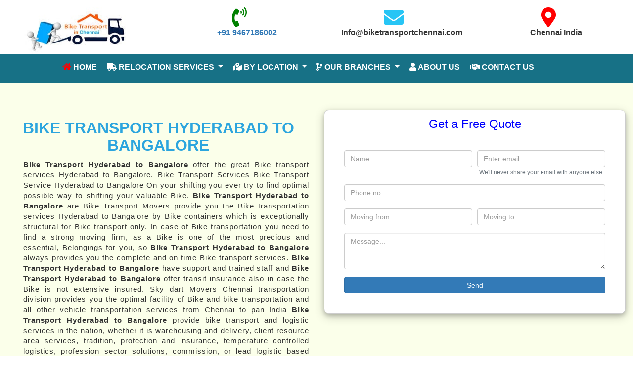

--- FILE ---
content_type: text/html; charset=UTF-8
request_url: https://biketransportchennai.com/Hyderabad/bike-transport-hyderabad-to-bangalore
body_size: 16132
content:
 
<!DOCTYPE html> 
<html lang="en" xmlns="//www.w3.org/1999/xhtml">
<head>
    <meta http-equiv="content-type" content="text/html; charset=UTF-8">
    <meta name="viewport" content="width=device-width, initial-scale=1.0, maximum-scale=1.0, user-scalable=no">
	<meta name="author" content="theaspdevelopment" >
	
	<meta name="description" content="100% trusted Bike transport Hyderabad to Bangalore offers best services in affordable price, Call now  +91 9467186002 for best bike parcel from Hyderabad">
	<meta name="keywords" content="bike transport hyderabad to Bangalore, bike parcel from hyderabad to Bangalore, bike parcel service from hyderabad to Bangalore, bike courier service hyderabad to Bangalore, packers and movers hyderabad to Bangalore, packers and movers hyderabad"> 

	<meta property="og:locale" content="en_US" />
	
    <title>Bike Transport Hyderabad to Bangalore | Bike Parcel Hyderabad</title>
    <link rel="canonical" href="https://biketransportchennai.com/Hyderabad/bike-transport-hyderabad-to-bangalore">
    <link rel="stylesheet" type="text/css" href="./css/style.css?date=20/15">
    <link rel="stylesheet" href="https://maxcdn.bootstrapcdn.com/bootstrap/4.4.1/css/bootstrap.min.css"> 
	<link href="https://fonts.googleapis.com/css?family=Noto+Sans+KR|Oswald|Ubuntu&display=swap" rel="stylesheet">
	<link rel="stylesheet" href="https://maxcdn.bootstrapcdn.com/bootstrap/3.4.1/css/bootstrap.min.css">
	<link rel="stylesheet" href="https://cdnjs.cloudflare.com/ajax/libs/animate.css/4.0.0/animate.min.css"/> 
	<link rel="icon" href="../image/facicon.png" height="16px" width="16px" type="image/png">
	<link rel="stylesheet" href="https://cdnjs.cloudflare.com/ajax/libs/slick-carousel/1.8.1/slick.min.css"/> 
	<link rel="stylesheet" href="https://cdnjs.cloudflare.com/ajax/libs/slick-carousel/1.8.1/slick-theme.min.css" />
		
  <!-- jQuery library --> 
     	 <script src="https://ajax.googleapis.com/ajax/libs/jquery/3.4.1/jquery.min.js"></script>
    <!-- Popper JS -->
    <!-- Latest compiled JavaScript --> 
    <script src="https://maxcdn.bootstrapcdn.com/bootstrap/4.4.1/js/bootstrap.min.js"></script>
	<script src="https://kit.fontawesome.com/d77b7e9a44.js" crossorigin="anonymous"></script>

<script src="https://code.jquery.com/jquery-3.3.1.js"></script>
<link rel="stylesheet" href="https://cdnjs.cloudflare.com/ajax/libs/owl-carousel/1.3.3/owl.carousel.min.css">
<link rel="stylesheet" href="https://cdnjs.cloudflare.com/ajax/libs/owl-carousel/1.3.3/owl.theme.min.css">

<!-- Global site tag (gtag.js) - Google Analytics -->
<script async src="https://www.googletagmanager.com/gtag/js?id=UA-176758906-3"></script>
<script>
  window.dataLayer = window.dataLayer || [];
  function gtag(){dataLayer.push(arguments);}
  gtag('js', new Date());

  gtag('config', 'UA-176758906-3');
</script>


</head> 
<body>
<div class="row m-auto pt-4"> 
	<div class="info container-fluid">  
		<div class="col-lg-3 col-md-3 col-xs-12 col-12"><a href="https://biketransportchennai.com"><img src="../image/bikelogo.jpg" alt="Bike Transport in chennai" height="95px" width="250px" /></a></div>
		<div class="col-lg-3 col-md-3 col-xs-12 col-12  text-center"><a href="tel:9467186002"><i class="fa fa-phone-volume"></i> <p>+91 9467186002</p></a></div>
		<div class="col-lg-3 col-md-3 col-xs-12 col-12 text-center"><i class="fa fa-envelope"></i> <p><a href="/cdn-cgi/l/email-protection" class="__cf_email__" data-cfemail="3a73545c557a5853515f4e485b54494a55484e59525f54545b5314595557">[email&#160;protected]</a></p></div>
		<div class="col-lg-3 col-md-3 col-xs-12 col-12 text-center"><i class="fa fa-map-marker"></i> <p>Chennai India</p></div>  
	</div> 
</div>

<div class="header">
	<div class="container">
		<nav class="navbar navbar-expand-lg pt-0 navbar-dark sticky-top mb-0">	  
			  <button class="navbar-toggler  ml-auto" type="button" data-toggle="collapse" data-target="#navbarNav" aria-controls="navbarNav" aria-expanded="false" aria-label="Toggle navigation">
				<span class="navbar-toggler-icon "></span>
			  </button>
			  <div class="collapse navbar-collapse" id="navbarNav">
				<ul class="navbar-nav my-auto">
				  <li class="nav-item active "> 
					<a class="nav-link" href="/index"><i class="fa fa-home "></i> Home <span class="sr-only">(current)</span></a>
				  </li> 
				 <li class="nav-item  dropdown">
					<a class="nav-link dropdown-toggle" href="#" id="navbarDropdown" role="button" data-toggle="dropdown" aria-haspopup="true" aria-expanded="false"><i class="fa fa-truck"></i>
					 Relocation Services
					</a>
					<div class="dropdown-menu animate__animated animate__zoomIn" aria-labelledby="navbarDropdown">
					  <a class="dropdown-item" href="#">Bike Transport Charges</a>
					  <div class="dropdown-divider"></div> 
					  <a class="dropdown-item" href="#">Home Relocation Services</a>
					  <a class="dropdown-item" href="#">Office Relocation Services</a>
					  <a class="dropdown-item" href="#">Packaging Services</a> 
					  <a class="dropdown-item" href="#">Unpackaging Services</a>  
					  <a class="dropdown-item" href="#">Moving Services India</a>
					  <a class="dropdown-item" href="#">Door to Door Relocation Services</a>
					  <a class="dropdown-item" href="#">Transport Services</a>
					  <a class="dropdown-item" href="#">Household Shifting Services</a>
					</div>
				  </li>
				  <li class="nav-item dropdown ">
					<a class="nav-link dropdown-toggle " href="#" id="navbarDropdown" role="button" data-toggle="dropdown" aria-haspopup="true" aria-expanded="false">
					 <i class="fa fa-map-marked-alt"></i> by Location
					</a>
					<div class="dropdown-menu animate__animated animate__zoomIn" aria-labelledby="navbarDropdown">
					  <a class="dropdown-item" href="#">Bike Transport in Channai</a>
					  <div class="dropdown-divider"></div>
					  <a class="dropdown-item" href="#">Bike Transport in Delhi</a>
					  <a class="dropdown-item" href="#">Bike Transport in Gurgaon</a>
					  <a class="dropdown-item" href="#">Bike Transport in Kolkata</a>
					  <a class="dropdown-item" href="#">Bike Transport in Mumbai</a>
					  <a class="dropdown-item" href="#">Bike Transport in Pune</a>
					  <a class="dropdown-item" href="#">Bike Transport in Noida</a>
					  <a class="dropdown-item" href="#">Bike Transport in Banglore</a>
					</div>
				  </li>
				  <li class="nav-item dropdown ">
					<a class="nav-link dropdown-toggle " href="#" id="navbarDropdown" role="button" data-toggle="dropdown" aria-haspopup="true" aria-expanded="false">
					 <i class="fa fa-code-branch"></i> Our Branches
					</a>
					<div class="dropdown-menu animate__animated animate__zoomIn" aria-labelledby="navbarDropdown">
					  <a class="dropdown-item" href="#">HQ In Chennai</a>
					  <div class="dropdown-divider"></div>
					  <a class="dropdown-item" href="#">New Delhi</a>
					  <a class="dropdown-item" href="#">Gurgaon</a>
					  <a class="dropdown-item" href="#">Hyderabad</a>
					  <a class="dropdown-item" href="#">Ahmedabad</a>
					  <a class="dropdown-item" href="#">Uttar Pradesh</a>
					  <a class="dropdown-item" href="#">Madhya Pradesh</a>
					  <a class="dropdown-item" href="#">Kolkata</a>
					  <a class="dropdown-item" href="#">Mumbai</a>
					  <a class="dropdown-item" href="#">Pune</a>
					  <a class="dropdown-item" href="#">Chandigarh</a>
					  <a class="dropdown-item" href="#">Banglore</a>
					  <a class="dropdown-item" href="#">Gujarat</a>
					</div>
				  </li>
				  <li class="nav-item"> 
					<a class="nav-link" href="/about-us"><i class="fa fa-user"></i> About us</a> 
				  </li>
				  <li class="nav-item">
					<a class="nav-link" href="#"><i class="fa fa-handshake"></i> Contact us</a>  
				  </li> 
				   
				</ul>
			  </div>
			</nav>
	</div>
</div>
	<script data-cfasync="false" src="/cdn-cgi/scripts/5c5dd728/cloudflare-static/email-decode.min.js"></script><script src="https://cdnjs.cloudflare.com/ajax/libs/owl-carousel/1.3.3/owl.carousel.js"></script>
 <script>
	$(function(){
		$("#customers-testimonials").owlCarousel({
			items: 1,
			autoPlay: true,
			smartSpeed: 700,
			look: true,
			autoPlayHoverPause: true
		});
	});
 
 </script>
 <script src="https://cdnjs.cloudflare.com/ajax/libs/slick-carousel/1.8.1/slick.min.js"></script>
<script>
		$('.customer-logos').slick({
			slidesToShow: 5,
			slidesToScroll: 1,
			autoplay: true,
			autoplaySpeed: 2500,
			arrows: false, 
			dots: false,
			pauseOnHover: false,  
			infinite: true
		}); 
	
</script>
 
	
<section class="Chennai">
	<div class="container-fluid text-center">
		<div class="row">
			<div class="col-lg-6 col-md-6 col-12 col-sm-12 col-xs-12 welcome-universal">
				<h1 class="text-upppercase"><b>Bike Transport Hyderabad to Bangalore</b></h1>
				<p><b>Bike Transport Hyderabad to Bangalore</b> offer the great  Bike transport services Hyderabad to Bangalore. Bike Transport Services Bike Transport Service Hyderabad to Bangalore On your shifting you ever try to find optimal possible way to shifting your valuable Bike. <b>Bike Transport Hyderabad to Bangalore</b> are  Bike Transport Movers provide you the Bike transportation services Hyderabad to Bangalore by Bike containers which is  exceptionally  structural for Bike transport only. 
In case of Bike transportation you need to find a strong moving firm, as a Bike is one of the most precious and essential, Belongings for you, so <b>Bike Transport Hyderabad to Bangalore</b> always provides you the complete and on time Bike transport services. <b>Bike Transport Hyderabad to Bangalore</b> have support and trained staff and <b>Bike Transport Hyderabad to Bangalore</b> offer transit insurance also in case the Bike is not extensive insured. Sky dart Movers Chennai transportation division provides you the optimal facility of Bike and bike transportation and all other vehicle transportation services from Chennai to pan India
<b>Bike Transport Hyderabad to Bangalore</b> provide  bike transport and logistic services in the nation, whether it is warehousing and delivery, client resource area services, tradition, protection and insurance, temperature controlled logistics, profession sector solutions, commission, or lead logistic based solutions. <b>Bike Transport Hyderabad to Bangalore</b> company has through years of experience in this profession has been optimal vehicle transport companies which are able to Build a network of  across the length and breadth of country, with our own logistic centers expansion throughout the country, which helps us to provide safe, Dependable, economical and customized logistic solutions to our clients and partners.</p>
				<h3 class="text-center">Happy Moving With Us</h3>
			</div>
			<div class="col-lg-6 col-md-6 col-12 col-sm-12 col-xs-12 ">
			<div class="universal-form">
				<div class="universal-form-title">
					<h3 class="text-center m-0">Get a Free Quote</h3>
				</div>
							<form method="post">
					<div class="form-row ">
						<div class="form-group col-md-6 col-6">
							<input type="text" class="form-control" name="name" placeholder="Name" required>
						</div>
					
						 <div class="form-group col-md-6 col-6"> 
							<input type="email" class="form-control" name="email" aria-describedby="emailHelp" placeholder="Enter email" required>
							<small id="emailHelp" class="form-text text-muted">We'll never share your email with anyone else.</small>
						 </div>
					</div>
				   <div class="form-group">
					<input type="text" class="form-control" name="phone" placeholder="Phone no." required>
				  </div>
				  <div class="form-row">
					
						<div class="form-group col-md-6 col-6">
							<input type="text" class="form-control" name="source" placeholder="Moving from" required>
						</div>
					
						 <div class="form-group col-md-6 col-6"> 
							<input type="text" class="form-control" name="destination" placeholder="Moving to" required>
							
						 </div>
					</div>
				  
				  <div class="form-group">
					<textarea class="form-control" rows="3" name="message" placeholder="Message..." required></textarea>
				  </div> 
				  <button type="submit" class="btn w-100 btn-primary" name="contactSendBtn">Send</button>
				</form>
			</div>
			</div>
			
		</div>  
	</div>
	
		
<!-------------------------------------------- Caurosel ---------------------------------------------------->
<div class="container">
	<div id="carouselExampleIndicators" class="carousel slide" data-ride="carousel">
	  <ol class="carousel-indicators">
		<li data-target="#carouselExampleIndicators" data-slide-to="0" class="active"></li>
		<li data-target="#carouselExampleIndicators" data-slide-to="1"></li>
		<li data-target="#carouselExampleIndicators" data-slide-to="2"></li>
	  </ol>
	  <div class="carousel-inner">
		<div class="carousel-item active">
		  <img class="d-block w-100" src="../image/carosel1.jpg" alt="Bike Transport Hyderabad to Bangalore">
			  <div class="carousel-caption d-none d-md-block">
				<h5>Call @ +91 9467186002</h5>
				<p><b>Bike Transport Hyderabad to Bangalore</b>, Bike and two wheeler Moving with best packing materials like cartoon and wooden</p>
			 </div>
		</div>
		<div class="carousel-item">
		  <img class="d-block w-100" src="../image/carosel3.jpg" alt="Car transportation Hyderabad to Bangalore">
		  <div class="carousel-caption d-none d-md-block">
				<h5>Call @ +91 9467186002</h5>
				<p><b>Bike Transport Hyderabad to Bangalore</b>, For Car transportation <b>Bike Transport Hyderabad to Bangalore</b> have made special car carriers with special locks to keep your cars safe. </p>
			  </div>
		</div>
		<div class="carousel-item">
		  <img class="d-block w-100" src="../image/carosel4.jpg" alt="Bike and Car Transportation Hyderabad to Bangalore">
			<div class="carousel-caption d-none d-md-block">
				<h5>Call @ +91 9467186002</h5> 
				<p>Cheap and best Packing and moving services Hyderabad to Bangalore</p>
			  </div>		  
		</div>
	  </div>
	  <a class="carousel-control-prev" href="#carouselExampleIndicators" role="button" data-slide="prev">
		<span class="carousel-control-prev-icon" aria-hidden="true"></span>
		<span class="sr-only">Previous</span> 
	  </a>
	  <a class="carousel-control-next" href="#carouselExampleIndicators" role="button" data-slide="next">
		<span class="carousel-control-next-icon" aria-hidden="true"></span> 
		<span class="sr-only">Next</span>
	  </a>
	</div>
</div>


<br/>
<br/>
<div id="charges-summary-table" class="container">
    <section class="py-5 bg-light">
    <div class="container">
        <h2>Safe and Reliable Bike Transport from Hyderabad to Bangalore</h2>
        <p>When it comes to transporting your bike from Hyderabad to Bangalore, safety and reliability are the top priorities. Your bike is not just a vehicle, it’s a valuable asset, and ensuring its damage-free delivery is very important. That’s why choosing a professional bike transport service is always the right decision.</p>
        <p>Our bike transport service from Hyderabad to Bangalore ensures complete safety, timely delivery, and peace of mind. We use high-quality packing materials to protect your bike from scratches and damages during transit. With the help of modern carriers and trained staff, your two-wheeler is handled carefully from pickup to drop-off.</p>
        <p>We also provide door-to-door bike transport service, which means our team will collect your bike from your home in Hyderabad and deliver it safely to your address in Bangalore. To make it even better, you get affordable charges, live tracking, and insurance options for extra security.</p>



<h2>Door-to-Door Bike Transport From Hyderabad to Bangalore</h2>
        <p>If you are planning to shift your bike from Hyderabad to Bangalore, the most convenient and stress-free option is door-to-door bike transport service. With this service, you don’t have to worry about visiting transport offices or delivery centers. Our team will pick up your bike directly from your home in Hyderabad and deliver it safely to your doorstep in Bangalore.</p>
        <p>We ensure complete safety of your two-wheeler by using high-quality packing materials and secure carriers. Our trained professionals handle the entire process, from packing and loading to safe unloading at the destination. This eliminates the risk of scratches, damages, or delays.</p>
        <p>Our door-to-door bike courier service also comes with benefits like affordable pricing, insurance coverage, and real-time tracking, so you always know where your bike is during the journey. Whether you own a scooter, motorcycle, or sports bike, we provide the same level of care and security.</p>
        <p>With our reliable bike transport service, you can enjoy a smooth and hassle-free relocation from Hyderabad to Bangalore, knowing your vehicle is in safe hands.</p>
    </div>
</section>
    <h2>Bike Transport Hyderabad Charges<br> <small>Approx Cost Calculation as Standard Rates</small></h2>
    <div class="table-responsive">
        <table align="center" cellpadding="0" cellspacing="0" class="table table-bordered table-hover table-stripped">
            <thead>
                <tr><th>Shifting Size</th><th>Local Moving</th><th>Upto 450 Km</th><th>450 - 899 Km</th><th>900 - 1,499 Km</th><th>1,500 - 2,300 Km</th></tr>
            </thead>
    <tbody>
        <tr>
            <td>1 BHK</td>
            <td>₹ 4,200 - 10,600</td>
            <td>₹ 11,000 – 18,500</td>
            <td>₹ 12,500 – 23,500</td>
            <td>₹ 14,500 – 24,000</td>
            <td>₹ 17,200 – 25,000+</td>
        </tr>
        <tr>
            <td>2 BHK</td>
            <td>₹ 6,800 - 16,600</td>
            <td>₹ 12,500 – 24,000</td>
            <td>₹ 19,000 – 25,000</td>
            <td>₹ 19,600 – 32,000</td>
            <td>₹ 20,500 – 31,000</td>
        </tr>
        <tr>
            <td>3 BHK</td>
            <td>₹ 9,600 - 20,100</td>
            <td>₹ 16,400 – 28,500</td>
            <td>₹ 15,000 – 31,200</td>
            <td>₹ 21,000 – 32,500</td>
            <td>₹ 26,500 – 36,000</td>
        </tr>
        <tr>
            <td>4 Wheeler</td>
            <td>Null</td>
            <td>₹ 4,500 – 6,200</td>
            <td>₹ 6,000 – 8,000</td>
            <td>₹ 6,000 – 10,500</td>
            <td>₹ 9,500 – 11,000</td>
        </tr>
        <tr>
            <td>2 Wheeler</td>
            <td>Null</td>
            <td>₹ 2,400 – 4,500</td>
            <td>₹ 3,600 – 6,400</td>
            <td>₹ 44,00 – 7,400</td>
            <td>₹ 6,500 – 11,000</td>
        </tr>
        <tr>
            <td>Small Office</td>
            <td>₹ 11,000 – 20,000</td>
            <td>₹ 21,500 – 30,000</td>
            <td>₹ 26,000 – 32,000</td>
            <td>₹ 29,000 – 44,000</td>
            <td>₹ 32,000 – 48,000</td>
        </tr>
        <tr>
            <td>Medium Office</td>
            <td>₹ 16,000 – 35,000</td>
            <td>₹ 32,000 – 46,000</td>
            <td>₹ 30,000 – 65,000</td>
            <td>₹ 38,000 – 64,000</td>
            <td>₹ 46,000 – 68,000</td>
        </tr>
    </tbody>
    </table>
    </div>
</div>



<!------------------------------------------Caurosel End ----------------------------------------------------->

	<div class="container">
	
		<div class="col-lg-12 col-md-12 col-12 col-sm-12 col-xs-12 mt-4 welcome-universal">
			<p><br/><b>Bike Transport Hyderabad to Bangalore</b> Offer Bike Transport Services from Chennai  to Bangalore ,Bangalore, Delhi, Gaziabad, Bangalore, Gurgaon , Bangalore ,Kolkata, Hyderabad and all over India.

<strong><b>Bike Transport Hyderabad to Bangalore</b> </strong>, is the most reliable and affordable <b>Bike Transport Hyderabad to Bangalore</b> with huge experience.

<b>Bike Transport Hyderabad to Bangalore</b> is transferred household, two wheelers, offices and furniture with complete care and safety for many years.

They think it is valuable amenableness and therefore professionally take care of the shipment and deliver it on given time anywhere Hyderabad to Bangalore or other cities around the country.


It is always a good idea to keep before and after picture or even a video for that matter for your valuable item.

For this evidence you will be able to claim for it whenever something went wrong.<br><br><b>Bike Transport Hyderabad to Bangalore</b> provide optimal bike relocation service Hyderabad to Bangalore. <b>Bike Transport Hyderabad to Bangalore</b>  have lots of professionals having the mighty knowledge and skills required in this environment such as trained packers, specialist drivers for the transportation need and first-class staff to administer all the services.<br>You just need to sit and relax and plan it such a way that you experience mess free shifting services. Bike Transport Hyderabad to Bangalore guarantee complete versatility to every one of our customer. <b>Bike Transport Hyderabad to Bangalore</b> understood that no two campaign are the same that is why we offer vast, tailor and flexible shifting solutions which will suit both personal and corporate needs.</br></br> Two wheeler are been repeatedly moved outside Chennai, there are bike transport company that are specialist, at handling bikes only and will provide good packing and offer door to door bike transport services.
Do Bike transport company offer bike parcel service also?
Yes, bike transport company offer good bike parcel service, they use good perfection packaging substance like bubble wrap, thermocole and corrugated sheet for complete protection to avoid the compensation for damages to bike during bike relocation.
 </p> 
<p><b>Bike Transport Hyderabad to Bangalore</b> is a trusted brand for office shifting Hyderabad to Bangalore with wooden and cartoon packing. Our movers moves your valuable goods with proper safety. <b>Bike Transport Hyderabad to Bangalore</b> help you to relocate all your IT hardware component, heavy machines and other office appliances like furniture and glass with complete safety .</p>



			<h2>Best <b>Bike Transport Hyderabad to Bangalore</b></h2>
			<p>Much like each client, you should be searching for the best <b>Bike Transport Hyderabad to Bangalore</b> for a restfully transporting your vehicle experience. While targeting for expert relocation organizations or vehicle, your moving financial plan, needed goods, and just expert <b>Bike Transport Hyderabad to Bangalore</b> can carry out this responsibility. Along these lines, <b>Bike Transport Hyderabad to Bangalore</b> advise you to keep in your brain while recruiting on the web Bike Transport  for relocation.
</p>
			<h2>Why Prefer Bike Transport near me?</h2>    
			<p><b>Bike Transport Hyderabad to Bangalore</b> is trusted Company. <b>Bike Transport Hyderabad to Bangalore</b> and other cities across India promote professional relocation or transportation of bike, car services at a very economical cost. <b>Bike Transport Hyderabad to Bangalore</b> have a skilled and experienced group of team who knows how to manage your items and how to relocate and transport your bike and car or any vehicle. For cheap and safe <b>Bike Transport Hyderabad to Bangalore</b>, Delhi, Gurgaon, Bangalore , Bangalore, Bangalore, Bangalore, Bangalore, Guwahati, Indore, and other locations  around India, call the <b>Bike Transport Hyderabad to Bangalore</b> near me. The Professional Bike Transport Hyderabad to Bangalore are committed to render high class, reliable and skilled packing, and moving services at all in all over India. <b>Bike Transport Hyderabad to Bangalore</b> immediately respond to our clients specifications and needs at reasonable price range. We have a Client-oriented approach to fulfill the needs of our clients. <b>Bike Transport Hyderabad to Bangalore</b> offer door to door relocation and moving services and ensure the smooth,  swift transition of your belongings. <b>Bike Transport Hyderabad to Bangalore</b> ever value commitments towards our clients.
</p> 
			<h2>Reasons to get proficient Bike Transport Hyderabad to Bangalore for relocation:</h2>
			<p>Nothing is more hard than getting your essential goods in a harmed or broken condition after the relocations. You can not  believe nearby <b>Bike transport Hyderabad to Bangalore</b> as they are not dependable as far as security, polished methodology, and Price. Most moving relocation organizations guarantee their believability; however, just a couple of them are straightforward and focused on what they are.</p>   
			
			<h2>Cheap and best Bike Transport Hyderabad to Bangalore</h2>
			<p><b>Bike Transport Hyderabad to Bangalore</b> makes your shifting needs easy and cheaper by giving convenient Bike Transport services Hyderabad to Bangalore. <b>Bike Transport Hyderabad to Bangalore</b> are basically known for cheaper and best Bike Transport services Hyderabad to Bangalore, our well experienced man power, skilled staff, high quality packaging material like Cartoon and specially  containers for vehicles makes our transportation safer. Our happy Client makes us best every time by giving positive reviews about our job.</p>
			
			<h2>Car and bike transportation services Hyderabad to Bangalore with reliable packing and safe delivery</h2>
			<p>In <b>Bike Transport Hyderabad to Bangalore</b>, for car transportation Hyderabad to Bangalore  we have made special car carriers with special locks to keep your cars safe. Once the car has been entered into the container all tires get locked with special locks. Same as For bike transportation services Hyderabad to Bangalore we are having bike carriers and containers for safe moving. Proper bike packing with Special material like cartoon makes bike shifting Hyderabad to Bangalore scratch free and prevents all kind of damages during moving.</p>
			
			
			<h2>Hire professional Bike Transport Hyderabad to Bangalore with economical charges</h2>
			<p><b>Bike Transport Hyderabad to Bangalore</b>, you can hire us for Vehicle transport,  packing and moving, house relocation, warehousing car and bike transportation Hyderabad to Bangalore with economical charges and uptime delivery. You can contact us at <b>+91 9467186002</b> 24hrs day or night.</p> 
			<h2>Bike Transport Hyderabad to Bangalore for commercial goods and industrial machines</h2>
			<p><b>Bike Transport Hyderabad to Bangalore</b> are basically well known in transportation business in all over India. Our big containers and heavy trucks or best materials for packing are the perfect option for making moving your goods or any vehicle easy. <b>Bike Transport Hyderabad to Bangalore</b> are one of the best transporters Hyderabad to Bangalore for commercial goods and industrial machines transportation.</p>
			
			<h2>Services Offered by Bike Transport Hyderabad to Bangalore</h2>
			<ol>
				<li><h3>House Relocation Services Hyderabad to Bangalore</h3></li>
					<p>There are lots of reason Therefore we need to relocate our house or vehicle. Obviously, we would want to move our household, vehicle, furniture, glass material very safely. <b>Bike Transport Hyderabad to Bangalore</b> is one of the best company in India for house relocations and Vehicle transportation and other services.</p>
				<li><h3>Office Shifting Services Hyderabad to Bangalore</h3></li>  
				<p>There are lots of reason for office relocation, major reason for relocation is growing our business is need for space to extend and better infrastructure facilities. You may be planning to expend your business at bigger space, or open new branches at big cites. Whatever the reason may be <b>Bike Transport Hyderabad to Bangalore</b> is the best packers movers company in India. You can Contact us at <b>9467186002</b>.</p>
				<li><h3>Car Transportation Services Hyderabad to Bangalore</h3></li>
				<p><b>Bike Transport Hyderabad to Bangalore</b> Car Carriers service is one of the most reliable and affordable price range car transportation services in India that not only ships your car at accurate time to the desired location, But it would be safe transportation always.</p> 
				<li><h3>Bike Transportation Services Hyderabad to Bangalore</h3></li>
				<p><b>Bike Transport Hyderabad to Bangalore</b> Bike Transport service is one of the most reliable and affordable price range bike transportation services in India that not only ships your bike at accurate time to the desired location, But it would be the safe transportation always.</p>
				<li><h3>Warehouses and storage Relocation Services Hyderabad to Bangalore</h3></li>
				<li><h3>Industrial Machine and Hardware Relocation Services Hyderabad to Bangalore</h3></li>				
				<li><h3>Packing and Unpacking Hyderabad to Bangalore</h3></li>
				<li><h3>Loading and Unloading Hyderabad to Bangalore</h3></li>
				<li><h3>Corporate Shifting Services Hyderabad to Bangalore</h3></li>
				<li><h3>Homeshifting Services Hyderabad to Bangalore</h3></li>
			</ol><br/>
			
			<div class="cust-reviews">			
<div class="panel-pane pane-views-panes pane-testimonials-panel-pane-2 full-width-wrapper"  >
    <h2 class="pane-title">Bike Transport Hyderabad to Bangalore Reviews</h2>
<div class="pane-content">
    <div class="view view-testimonials view-id-testimonials view-display-id-panel_pane_2">
    <div class="view-content">
  <span>
      <div class="testimonial-teaser">
        <div class="test-from">
            <span class="name">Sumit</span> 
            <span class="designation">(Commisnor)</span>
        </div>
    <div class="service-taken">Taken Service for <strong>Complete 2 BHK + Bike</strong></div>
    <div class="test-body">
        <span class="more2">I urgently had to relocate to Chennai for my transfer and there was no time to personally choose a moving company that can help me 
        shift smoothly. So, my friend recommended Bike Transport chennai from where I hired professional movers for my move. They didn’t charge higher For
        instant transfer and were very much in my budget. They are the best Bike Transport ever. They have professional teams.</span>
    </div>
    </div>
    </span>  
 </div>
 </div>
 </div>
 <div class="pane-content">
    <div class="view view-testimonials view-id-testimonials view-display-id-panel_pane_2">
    <div class="view-content">
  <span>
      <div class="testimonial-teaser">
        <div class="test-from">
            <span class="name">Rahul Sharma</span> 
            <span class="designation">(Software Engineer)</span>
        </div>
    <div class="service-taken">Taken Service for <strong>Complete House + Car</strong></div>
    <div class="test-body">
        <span class="more2">Recently I shifted from Hyderabad to Bangalore with Packer mover chennai recommended Bike Transport. Movers delayed the consignment delivery for 3 days and didn't receive any update from them, then I informed to packer and mover chennai. The Assure team keeps updating me till I receive my consignment. Thanks a lot, packer and mover chennai as they sorted my issue smoothly and very fast.</span>
    </div>
    </div>
    </span>  
 </div>
 </div>
 </div>
 <div class="pane-content">
    <div class="view view-testimonials view-id-testimonials view-display-id-panel_pane_2">
    <div class="view-content">
  <span>
      <div class="testimonial-teaser">
        <div class="test-from">
            <span class="name">Dimpal Verma</span> 
            <span class="designation">(Civil Engineer)</span>
        </div>
    <div class="service-taken">Taken Service for <strong>Complete Household goods + Bike</strong></div>
    <div class="test-body">
        <span class="more2">Hey guys, I'm very much satisfied with your Bike Transport services because they have professional team work. They had given proper updates of my Car shifting from starting to end and delivered my car without any damages. I will definitely recommend Bike Transport chennai to my colleagues.</span>
    </div>
    </div>
    </span>  
 </div>
 </div>
 </div>
 </div>
 </div>
<div class="top-professional">
    <h2>Top Professional Bike Transport Hyderabad Hiring Guide</h2>     
    <div class="container">
       <ul>
           <li>Choose best and experienced packer and movers or Bike Transportor</li>
           <li>Use modern packing methods</li>
           <li>Professional Bike Transportor Hyderabad are well-equipped with advanced tools like moving straps, moving blankets, trollies, dollies, sliders, etc. to load and unload household goods with zero damages.</li>
            <li>Top shifting companies Hyderabad to Bangalore also suggest the right truck for Bike shifting transport, and whether it's better to choose shared or dedicated truck for two or four wheeler relocation. Experienced Bike Transportor Hyderabad make sure to provide best transportation facilities for safe relocation.</li>
            <li>Bike Transport Hyderabad can help you quickly hire best two wheeler or four wheeler shifting services Hyderabad to Bangalore and provide customer support from start to end throughout your relocation process.</li>
        </ul>
    </div>
</div>
 <div class="local-packer-mover container">
     <h2>Local Bike Transport Hyderabad to Bangalore Charges</h2>
     <div class="row">
         <div class="col-12 col-md-6 col-lg-6 col-sm-12">
            <div class="local-image">
                <img src="../image/bike-transport-hyderabad.jpg" alt="Bike Transport Hyderabad to Bangalore charges local shifting" />
            </div>
        </div>
        <div class="col-12 col-md-6 col-lg-6 col-sm-12">
             <div class="table-responsive">
	    <table class="table table-bordered table-hover table-stripped mt-4">
			<thead>
	       <tr>
	         <th>Price Breakup/ House Size</th>
	         <th>1 BHK</th>
	         <th>2 BHK</th>
	         <th>3 BHK</th>       
	       </tr>
	     </thead>
			<tbody>
				<tr>
					<td><strong>Packing Costs</strong></td>
					<td>₹ 1,000 - 2,800</td>
					<td>₹ 1,500 - 4,200</td>
					<td>₹ 2,200 - 5,600</td>
				</tr>
				<tr>
					<td><strong>Labour Charges</strong></td>
					<td>₹ 800 - 2,050</td>
					<td>₹ 1,200 - 3,000</td>
					<td>₹ 1,500 - 3,700</td>
				</tr>
				<tr>
					<td><strong>Transport Rates</strong></td>
					<td>₹ 2,600 - 6,800</td>
					<td>₹ 3,800 - 10,400</td>
					<td>₹ 5,100 - 13,700</td>
				</tr>
				<tr>
					<td><strong>Total Moving Price</strong></td>
					<td><strong>₹ 4,400 - 11,550</strong></td>
					<td><strong>₹ 6,500 - 17,600</strong></td>
					<td><strong>₹ 8,600 - 23,100</strong></td>
				</tr>
				
			</tbody>
		
		</table>
			<p class="text-center">Movers and Packers Hyderabad to Bangalore Charges for Local Shifting</p>
	</div>
        </div>
    </div>
			
		<br/>
  <br/>
 <h3>Factors Affecting Movers and Packers Hyderabad to Bangalore Costs</h3>
 <ul>
     <li>Choose best company for moving</li>
    <li>Volume of goods</li>
    <li>Packaging price </li>
    <li>Choose right moving day</li>
    <li>Transportation charges</li>
    <li>Labor charges</li>
    <li>Moving insurance </li>
</ul>
 <br/>
  <br/>	
			<h2 class="mr-auto">Household Shifting + Bike Transport Charges Hyderabad to Bangalore Estimated</h2><br/>
			<table class="table">
  <thead class="thead-dark">
    <tr>
      <th scope="col">Moving Type/Distance</th>
      <th scope="col">Up to 100 Km</th>
      <th scope="col">200 - 500 km</th>
      <th scope="col">600 - 1000 km</th>
	  <th scope="col">1000 - 1500 km</th> 
    </tr>
  </thead>
  <tbody>
    <tr>
      <th scope="row">Few home items shifting cost</th>
      <td>Rs 3,000 - 5,000</td>
      <td>Rs 6,000 - 10,000</td>
      <td>Rs 7,000 - 1,000</td>
      <td>Rs 12,000 - 16,000</td>
    </tr>
    <tr>
      <th scope="row">Complete house shifting cost</th>
      <td>Rs 10,000 - 18,000</td>
      <td>Rs 12,000 - 25,000</td>
      <td>Rs 11,000 - 24,000</td>
      <td>Rs 14,000 - 27,000</td>
    </tr>
    <tr> 
      <th scope="row">1 BHK house shifting charges</th>
      <td>Rs 6,000 - 15,000</td>
      <td>Rs 9,000 - 20,000</td>
      <td>Rs 10,000 - 22,000</td>
      <td>Rs 10,000 - 22,000</td>
    </tr>
    <tr>
      <th scope="row">2 BHK house shifting charges</th>
      <td>Rs 6,000 - 15,000</td>
      <td>Rs 9,000 - 20,000</td>
      <td>Rs 10,000 - 22,000</td>
      <td>Rs 10,000 - 22,000</td>
    </tr> 
    <tr>
     <th scope="row">3 BHK house shifting charges</th>
      <td>Rs 6,000 - 15,000</td>
      <td>Rs 9,000 - 20,000</td>
      <td>Rs 10,000 - 22,000</td>
      <td>Rs 10,000 - 22,000</td>
    </tr>
    <tr>
      <th scope="row">4 BHK house shifting charges</th>
      <td>Rs 6,000 - 15,000</td>
      <td>Rs 9,000 - 20,000</td>
      <td>Rs 10,000 - 22,000</td>
      <td>Rs 10,000 - 22,000</td>
    </tr>
	<tr>
      <th scope="row">5 BHK house shifting charges</th>
      <td>Rs 6,000 - 15,000</td>
      <td>Rs 9,000 - 20,000</td>
      <td>Rs 10,000 - 22,000</td>
      <td>Rs 10,000 - 22,000</td>
    </tr>
	<tr>
      <th scope="row">Home shift + Bike transport cost</th>
      <td>Rs 6,000 - 15,000</td>
      <td>Rs 9,000 - 20,000</td>
      <td>Rs 10,000 - 22,000</td>
      <td>Rs 10,000 - 22,000</td>
    </tr>
	<tr>
      <th scope="row">Car transportation charges</th>
      <td>Rs 6,000 - 15,000</td>
      <td>Rs 9,000 - 20,000</td>
      <td>Rs 10,000 - 22,000</td>
      <td>Rs 10,000 - 22,000</td>
    </tr>
	<tr>
      <th scope="row">Few office items shifting cost</th>
      <td>Rs 6,000 - 15,000</td>
      <td>Rs 9,000 - 20,000</td>
      <td>Rs 10,000 - 22,000</td>
      <td>Rs 10,000 - 22,000</td>
    </tr>
	<tr>
      <th scope="row">Complete office shifting charges	</th>
      <td>Rs 6,000 - 15,000</td>
      <td>Rs 9,000 - 20,000</td>
      <td>Rs 10,000 - 22,000</td>
      <td>Rs 10,000 - 22,000</td>
    </tr>
  </tbody>
</table>
			<h3>Factors Affecting Domestic Movers and Packers Hyderabad to Bangalore Prices</h3>
 <ul>
     <li>Quantity of Moving Goods</li>
    <li>Distance Covered</li>
    <li>Packing Quality </li>
    <li>Vehicle Type</li>
    <li>Laborers Required</li>
    <li>Physical Effort</li>
    <li>Additional Services </li>
    <li>Insurance</li>
</ul>
	
		</div>  
	</div>
	
</section>
<!-------------------------------------- WHAT OUR CLIENT SAY START ------------------------------------------------------->
  
  <section id="testimonials">
	<div id="testimonials-cover">
		<div class="procedure-title">
			<h2 class="text-center">WHAT OUR CLIENTS SAY?</h2>
		</div>
		<div class="container">
			<div class="row">
				<div class="col-md-12">
					<div id="customers-testimonials" class="text-center owl-carousel owl-theme">
						<div class="testimonial">
							<img src="../image/man.jpg" class="img-responsive img-circle" alt="What our Client say about Bike Transport"/>
								<blockquote>
									<p>I really like the instantly and reliable services offered to me for my <b>Bike transport Hyderabad to Bangalore</b>. Never mislead to mention here that my special thanks go to this directory or online Bike Transportation Company from where I chose the service provider. None of my goods got damage. The directory was really helpful to me.</p>
								</blockquote>
							<div class="testimonials-author">
								<p>
									<strong>- Sahil Sangwan</strong>
									<span>Bangalore, Tamil Nadu</span>
								</p>
							</div> 
						</div>
						<div class="testimonial">
							<img src="../image/man.jpg" class="img-responsive img-circle" alt="#"/>
								<blockquote>
									<p>Relocating to a completely new place that too with Vehicle like bike or car automatically increases the stress of relocation. Literally i was worried about it than, One of my friend recommended me <b>Bike Transport Hyderabad to Bangalore</b> website for hiring professionals for it. Then I found <b>Bike Transport Hyderabad to Bangalore</b> company who offer Vehicle Relocation services and also home shifting, office shifting pet transportation services.  There are much expert and professional movers available at 24/7 hours.</p>
								</blockquote>
							<div class="testimonials-author">
								<p>
									<strong>- Mohit Sharma</strong> 
									<span>Banglore</span> 
								</p>
							</div>
						</div>
						<div class="testimonial">
							<img src="../image/man.jpg" class="img-responsive img-circle" alt="#"/>
								<blockquote>
									<p>I really like the quick and reliable services offered to me for my Vehicle transportation Hyderabad to Bangalore. Never mislead to mention here that my special thanks go to this directory or online <b>Bike Transport Hyderabad to Bangalore</b> Company from where I chose the service provider. None of my goods got damage. The directory was really helpful to me.</p></blockquote>
							<div class="testimonials-author">
								<p>
									<strong>- Sunil Sangwan </strong> 
									<span>Chennai Tamil Nadu</span>
								</p>
							</div>
						</div>
					</div>
				</div>
			</div>
		</div>
	</div>
  </section>
 

  
  <!-------------------------------------- WHAT OUR CLIENT SAY END ------------------------------------------------------->
 




<!------------------------------------------------ FAQs Start ------------------------------------------------>


<div class="panel-pane pane-block container pane-block-43 full-width-wrapper search-page-faqs">
 
  <div class="pane-content local-faq">
    <h2>Bike Transport Hyderabad FAQs</h2>
<div itemscope="" itemtype="https://schema.org/FAQPage">
<div itemscope="" itemprop="mainEntity" itemtype="https://schema.org/Question">
<h3 itemprop="name">Q. How to transport bike in Hyderabad?</h3>
<div itemscope="" itemprop="acceptedAnswer" itemtype="https://schema.org/Answer">
  <div itemprop="text">
<p>Bike Transport Hyderabad to Bangalore have well Experienced Staff of packers and movers or also heavy container and big truck and special types locks for bike transport for relocation</p>

</div>
</div>
</div>

<div itemscope="" itemprop="mainEntity" itemtype="https://schema.org/Question">
<h3 itemprop="name">Q. How to relocate bike one plce to another place?</h3>
<div itemscope="" itemprop="acceptedAnswer" itemtype="https://schema.org/Answer">
  <div itemprop="text">
<p>Bike Transport Hyderabad to Bangalore is the one of the most trusted company in all over India for vehicle Transport. We have Heavy container and big truck for vehicles and special types of locks for vehicles security so dont worry about relocate your bike or car.</p>

</div>
</div>
</div>


<div itemscope="" itemprop="mainEntity" itemtype="https://schema.org/Question">
<h3 itemprop="name">Q. Is Bike transport safe?</h3>
<div itemscope="" itemprop="acceptedAnswer" itemtype="https://schema.org/Answer">
  <div itemprop="text">
<p>Yes why not, Bike transport is very safe today because we have heavy container and big truck for safe relocation. Bike Transport Hyderabad to Bangalore is the best company for bike and car transport in Hyderabad or all over India</p>
</div>
</div>
</div>

<div itemscope="" itemprop="mainEntity" itemtype="https://schema.org/Question">
<h3 itemprop="name">Q. How to transport Car in Hyderabad?</h3>
<div itemscope="" itemprop="acceptedAnswer" itemtype="https://schema.org/Answer">
  <div itemprop="text">
<p>Bike Transport Hyderabad to Bangalore have well experienced team of packers and movers and heavy container and big truck for safe relocation, So dont worry about transport.</p>
</div>
</div>
</div>

<div itemscope="" itemprop="mainEntity" itemtype="https://schema.org/Question">
<h3 itemprop="name">Q. Is Car transport safe?</h3>
<div itemscope="" itemprop="acceptedAnswer" itemtype="https://schema.org/Answer">
  <div itemprop="text">
<p>Yes why not, Car transport is very safe today because we have heavy container and big truck for safe relocation. Bike Transport Hyderabad to Bangalore is the best company for bike and car transport in Hyderabad or all over India</p>
</div>
</div>
</div>

<div itemscope="" itemprop="mainEntity" itemtype="https://schema.org/Question">
<h3 itemprop="name">Q. I want to hire Packers and Movers in Hyderabad? Can I use this portal to book?</h3>
<div itemscope="" itemprop="acceptedAnswer" itemtype="https://schema.org/Answer">
  <div itemprop="text">
<p>Why not? Whether you wish to hire services of packer and mover in Hyderabad or everywhere else in Hyderabad, you can use this portal to hire the best services always.</p>
</div>
</div>
</div>

<div itemscope="" itemprop="mainEntity" itemtype="https://schema.org/Question">
<h3 itemprop="name">Q. Who are best Packers and Movers in Hyderabad?</h3>
<div itemscope="" itemprop="acceptedAnswer" itemtype="https://schema.org/Answer">
  <div itemprop="text">
    <p>The best packers and movers is the one who is steering in the industry legally and has no record of doing any fraud or scam. They are licensed and registered completely for that particular job.</p>
</div>
</div>
</div>

<div itemscope="" itemprop="mainEntity" itemtype="https://schema.org/Question">
<h3 itemprop="name">Q. What services does Packers and Movers in Hyderabad offer?</h3>
<div itemscope="" itemprop="acceptedAnswer" itemtype="https://schema.org/Answer">
  <div itemprop="text">
<p>Bike Transport Hyderabad to Bangalore is the one solution to all your moving needs. The moving services include local shifting services, door to door shifting services, plants moving services, loading & unloading services, storage & warehousing services, bike shifting services, loading & unloading services, Car shifting, Offices relocation, 1BHK 2BHK 3BHK 4BHK 5BHK house shifting and many more.</p>
</div>
</div>
</div>

<div itemscope="" itemprop="mainEntity" itemtype="https://schema.org/Question">
<h3 itemprop="name">Q. Which packers and movers are good in Hyderabad?</h3>
<div itemscope="" itemprop="acceptedAnswer" itemtype="https://schema.org/Answer">
  <div itemprop="text">
   <p>https://biketransportchennai.com is the best packers and movers company because here professional and expert movers are always available at any time 24/7 hours. They moving our goods in the safe way.</p>
</div>
</div>
</div>


<div itemscope="" itemprop="mainEntity" itemtype="https://schema.org/Question">
<h3 itemprop="name">Q. Which is the best packers and movers in India?</h3>
<div itemscope="" itemprop="acceptedAnswer" itemtype="https://schema.org/Answer">
  <div itemprop="text">
<p>Bike Transport Hyderabad to Bangalore https://biketransportchennai.com is the best and affordable company in all over India. While moving your goods one place to another our expert and professional movers are always being their.</p>
</div>
</div>
</div>

<div itemscope="" itemprop="mainEntity" itemtype="https://schema.org/Question">
<h3 itemprop="name">Q. How to hire Packers and Movers in Hyderabad?</h3>
<div itemscope="" itemprop="acceptedAnswer" itemtype="https://schema.org/Answer">
  <div itemprop="text">
<p>You can now easily hire the best Packers and Movers Hyderabad to Bangalore by making a few buttons clicks or making a phone call to us at +91 9467186002. Our Packers and Movers teams gives the best and affordable services ever.</p>
</div>
</div>
</div>

<div itemscope="" itemprop="mainEntity" itemtype="https://schema.org/Question">
<h3 itemprop="name">Q. What is the average price of Packers and Movers in Hyderabad?</h3>
<div itemscope="" itemprop="acceptedAnswer" itemtype="https://schema.org/Answer">
  <div itemprop="text">
<p>The price in local Hyderabad relocation varies depending upon various factors. The average price of moving Hyderabad to Bangalore may be Rs 3000 to Rs 9000. The final price may lower or higher varies upon the different factors like distance and what you want to move.</p>
</div>
</div>
</div>

</div>  </div>

  
  </div> 
<br/>

<!------------------------------------------------ FAQs End------------------------------------------------>

<!-------------------------------------- HOW IT WORKS START ------------------------------------------------------> 
 
<section class="procedure">
	<div class="container">
		<div class="procedure-title"> 
			<h2>How it Works?</h2>  
		</div>
		<div class="row universal-icon">
			<div class="col-lg-4 col-md-4 col-12 col-xs-12 arrows">
				<i class="fa fa-phone-volume animate__animated animate__infinite animate__tada"></i> 
				<h4>Book Your Vehicle<br>
Through Website / Direct Call</h4>
			</div>
			<div class="col-lg-4 col-md-4 col-12 col-xs-12 arrows">
				<i class="fa fa-truck"></i>
				<h4>Our System Finds<br>
Nearest Vehicle For You</h4>
			</div>
			<div class="col-lg-4 col-md-4 col-12 col-xs-12 ">
				<i class="fa fa-envelope"></i>
				<h4>Get updates and notifications<br>
via Direct call & Email</h4>
			</div>
		</div>
		
	</div> 
 </section>
 
 <br/>
<!-------------------------------------- HOW IT WORKS END ------------------------------------------------------>
 <div class="container">
<iframe src="https://www.google.com/maps/embed?pb=!1m28!1m12!1m3!1d1957488.3599716257!2d77.06524489558767!3d16.615751792892006!2m3!1f0!2f0!3f0!3m2!1i1024!2i768!4f13.1!4m13!3e0!4m5!1s0x3bcb99daeaebd2c7%3A0xae93b78392bafbc2!2sHyderabad%2C%20Telangana!3m2!1d17.385044!2d78.486671!4m5!1s0x3bae1670c9b44e6d%3A0xf8dfc3e8517e4fe0!2sBangalore%2C%20Karnataka!3m2!1d12.9715987!2d77.5945627!5e0!3m2!1sen!2sin!4v1626948543705!5m2!1sen!2sin" width="100%" height="300"
style="border:0;" allowfullscreen="" loading="lazy"></iframe>
</div>
 
 
<!-------------------------------------- WHY YOU CHOOSE US START ------------------------------------------------------>

 <section class="advantage">
	<div class="container">
		<div class="procedure-title">
			<h2>Why you choose us?</h2> 
		</div>
		<div class="row">
			<div class="col-lg-4 col-md-4 col-12 col-xs-12 mt-4">
				<div class="row">
					<div class="col-lg-4 col-md-4 col-12 col-xs-12">
						<div class="advantages-icon">
							<i class="fa fa-inr"></i>
						</div>
					</div>
					<div class="col-lg-8 col-md-8 col-12 col-xs-12">
						<h3>Transparent Pricing</h3> 
						<p>We Instantly give you best possible & reliable rates online as well as offline.</p>
					</div>
					
				</div>
				<div class="row">
					<div class="col-lg-4 col-md-4 col-12 col-xs-12"> 
						<div class="advantages-icon">
							<i class="fa fa-laptop"></i>
						</div>
					</div>
					<div class="col-lg-8 col-md-8 col-12 col-xs-12">
						<h3>Quick & Easy Portal</h3> 
						<p>Hiring a vehicle is now just a click away, through our website and just miss call us <a href="tel:9467186002"><i class="fa fa-phone-volume"></i> +91 9467186002</a></p>
					</div>
					
				</div>
				<div class="row">
					<div class="col-lg-4 col-md-4 col-12 col-xs-12">
						<div class="advantages-icon">
							<i class="fa fa-calendar"></i>
						</div>
					</div>
					<div class="col-lg-8 col-md-8 col-12 col-xs-12">
						<h3>Advance Booking</h3> 
						<p>Instead of chennai we have various branches in all over India. That's why our vehicle availability is guaranteed on current time basis to ensure on-time reporting, but still you can book in advance for your patience.</p>
					</div>
					
				</div>
			</div>
			
			<div class="col-lg-4 col-md-4 col-12 col-xs-12">
				<div class="advantage-img"> 
					<img src="../image/phone.png" class="mx-auto d-block mt-4" alt="Advantages of Bike Transport Hyderabad to Bangalore" />
				</div>
			</div>
			
			<div class="col-lg-4 col-md-4 col-12 col-xs-12 mt-4">
				<div class="row">
					<div class="col-lg-8 col-md-8 col-12 col-xs-12">
						<h3>Live Tracking</h3> 
						<p>Get real time updates of your goods via our website with new technology of tracking system.</p>
					</div>
					<div class="col-lg-4 col-md-4 col-12 col-xs-12">
						<div class="advantages-icon">
							<i class="fa fa-map-marker"></i>
						</div>
					</div>
					
				</div>
				<div class="row">
					
					<div class="col-lg-8 col-md-8 col-12 col-sm-12">
						<h3><span>24/7</span> Service</h3> 
						<p>Bike Transport Hyderabad to Bangalore is dedicated to provide twenty-four by seven customer support.</p>
					</div>
					<div class="col-lg-4 col-md-4 col-12 col-sm-12">
						<div class="advantages-icon">
							<i class="fa fa-support"></i>
						</div>
					</div>
				</div>
			</div>
		</div>
	</div> 
 </section>


 <!-------------------------------------- WHY YOU CHOOSE US END ------------------------------------------------------->

<!---------------------------------------- TESTIMONIALS START  ------------------------------------------------------>
  


 
 
 
 
 
 
 
<!---------------------------------------- TESTIMONIALS END  ------------------------------------------------------>

 <section class="search-by-local">
	<div class="container">
	    
	    <div id="accordion01" class="footer_tabs">
		
    	   <div class="card">
		    <div class="card-header" id="heading_b">
		      <h5 class="mb-0">
		        <button class="btn btn-link collapsed" data-toggle="collapse" data-target="#collapse_b" aria-expanded="false" aria-controls="collapse_b">
		          Bike Transport Hyderabad to Local or All over India
		        </button>
		      </h5>
		    </div>
		    <div id="collapse_b" class="collapse" aria-labelledby="heading_b" data-parent="#accordion01">
		      <div class="card-body">
		        <div class="footer_links"> 
		           <p><a href="bike-transport-Hyderabad-to-Adilabad">Bike Transport Hyderabad to Adilabad</a></p>
                    <p><a href="bike-transport-Hyderabad-to-Bhadradri">Bike Transport Hyderabad to Bhadradri</a></p>
                    <p><a href="bike-transport-Hyderabad-to-Hanamkonda">Bike Transport Hyderabad to Hanamkonda</a></p>
                    <p><a href="bike-transport-Hyderabad-to-Jagitial">Bike Transport Hyderabad to Jagitial</a></p>
                    <p><a href="bike-transport-Hyderabad-to-Jangaon">Bike Transport Hyderabad to Jangaon</a></p>
                    <p><a href="bike-transport-Hyderabad-to-Jayashankar-Bhupalpally">Bike Transport Hyderabad to Jayashankar Bhupalpally</a></p>
                    <p><a href="bike-transport-Hyderabad-to-Jogulamba-Gadwal">Bike Transport Hyderabad to Jogulamba Gadwal</a></p>
                    <p><a href="bike-transport-Hyderabad-to-Kamareddy">Bike Transport Hyderabad to Kamareddy</a></p>
                    <p><a href="bike-transport-Hyderabad-to-Karimnagar">Bike Transport Hyderabad to Karimnagar</a></p>
                    <p><a href="bike-transport-Hyderabad-to-Khammam">Bike Transport Hyderabad to Khammam</a></p>
                    <p><a href="bike-transport-Hyderabad-to-Kumuram-Bheem">Bike Transport Hyderabad to Kumuram Bheem</a></p>
                    <p><a href="bike-transport-Hyderabad-to-Mahabubabad">Bike Transport Hyderabad to Mahabubabad</a></p>
                    <p><a href="bike-transport-Hyderabad-to-Mahabubnagar">Bike Transport Hyderabad to Mahabubnagar</a></p>
                    <p><a href="bike-transport-Hyderabad-to-Mancherial">Bike Transport Hyderabad to Mancherial</a></p>
                    <p><a href="bike-transport-Hyderabad-to-Medak">Bike Transport Hyderabad to Medak</a></p>
                    <p><a href="bike-transport-Hyderabad-to-Medchal–Malkajgiri">Bike Transport Hyderabad to Medchal Malkajgiri</a></p>
                    <p><a href="bike-transport-Hyderabad-to-Mulugu">Bike Transport Hyderabad to Mulugu</a></p>
                    <p><a href="bike-transport-Hyderabad-to-Nagarkurnool">Bike Transport Hyderabad to Nagarkurnool</a></p>
                    <p><a href="bike-transport-Hyderabad-to-Narayanpet">Bike Transport Hyderabad to Narayanpet</a></p>
                    <p><a href="bike-transport-Hyderabad-to-Nalgonda">Bike Transport Hyderabad to Nalgonda</a></p>
                    <p><a href="bike-transport-Hyderabad-to-Nirmal">Bike Transport Hyderabad to Nirmal</a></p>
                    <p><a href="bike-transport-Hyderabad-to-Nizamabad">Bike Transport Hyderabad to Nizamabad</a></p>
                    <p><a href="bike-transport-Hyderabad-to-Peddapalli">Bike Transport Hyderabad to Peddapalli</a></p>
                    <p><a href="bike-transport-Hyderabad-to-Rajanna-Sircilla">Bike Transport Hyderabad to Rajanna Sircilla</a></p>
                    <p><a href="bike-transport-Hyderabad-to-Ranga-Reddy">Bike Transport Hyderabad to Ranga Reddy</a></p>
                    <p><a href="bike-transport-Hyderabad-to-Sangareddy">Bike Transport Hyderabad to Sangareddy</a></p>
                    <p><a href="bike-transport-Hyderabad-to-Siddipet">Bike Transport Hyderabad to Siddipet</a></p>
                    <p><a href="bike-transport-Hyderabad-to-Suryapet">Bike Transport Hyderabad to Suryapet</a></p>
                    <p><a href="bike-transport-Hyderabad-to-Vikarabad">Bike Transport Hyderabad to Vikarabad</a></p>
                    <p><a href="bike-transport-Hyderabad-to-Wanaparthy">Bike Transport Hyderabad to Wanaparthy</a></p>
                    <p><a href="bike-transport-Hyderabad-to-Yadadri-Bhuvanagiri">Bike Transport Hyderabad to Yadadri Bhuvanagiri</a></p>
                    <p><a href="bike-transport-hyderabad-to-siliguri">Bike Transport Hyderabad to Siliguri</a></p>
                    <p><a href="bike-transport-hyderabad-to-bhopal">Bike Transport Hyderabad to Bhopal</a></p>
                    <p><a href="bike-transport-hyderabad-to-kolkata">Bike Transport Hyderabad to Kolkata</a></p>
                    <p><a href="bike-transport-hyderabad-to-vijayawada">Bike Transport Hyderabad to Vijayawada</a></p>
                    <p><a href="bike-transport-hyderabad-to-guntur">Bike Transport Hyderabad to Guntur</a></p>
                    <p><a href="bike-transport-hyderabad-to-gurgaon">Bike Transport Hyderabad to Gurgaon</a></p>
                    <p><a href="bike-transport-hyderabad-to-gobichettipalayam">Bike Transport Hyderabad to Gobichettipalayam</a></p>
                    <p><a href="bike-transport-hyderabad-to-guduvanchery">Bike Transport Hyderabad to Guduvanchery</a></p>
                    <p><a href="bike-transport-hyderabad-to-Hosur">Bike Transport Hyderabad to Hosur</a></p>
                    <p><a href="bike-transport-hyderabad-to-kannur">Bike Transport Hyderabad to Kannur</a></p>
                    <p><a href="bike-transport-hyderabad-to-udumalpet">Bike Transport Hyderabad to Udumalpet</a></p>
                    <p><a href="bike-transport-hyderabad-to-trivandrum">Bike Transport Hyderabad to Trivandrum</a></p>
                    <p><a href="bike-transport-hyderabad-to-pondicherry">Bike Transport Hyderabad to Pondicherry</a></p>
                    <p><a href="bike-transport-hyderabad-to-rajapalayam">Bike Transport Hyderabad to Rajapalayam</a></p>
                    <p><a href="bike-transport-hyderabad-to-indore">Bike Transport Hyderabad to Indore</a></p>
                    <p><a href="bike-transport-hyderabad-to-guwahati">Bike Transport Hyderabad to Guwahati</a></p>
                    <p><a href="bike-transport-hyderabad-to-ghaziabad">Bike Transport Hyderabad to Ghaziabad</a></p>
                    <p><a href="bike-transport-hyderabad-to-visakhapatnam">Bike Transport Hyderabad to Visakhapatnam</a></p>
                    <p><a href="bike-transport-hyderabad-to-Kadapa">Bike Transport Hyderabad to Kadapa</a></p>
                    <p><a href="bike-transport-hyderabad-to-andhra-pradesh">Bike Transport Hyderabad to Andhra Pradesh</a></p>
                    <p><a href="bike-transport-hyderabad-to-warangal">Bike Transport Hyderabad to Warangal</a></p>
                    <p><a href="bike-transport-hyderabad-to-kochi">Bike Transport Hyderabad to Kochi</a></p>
                    <p><a href="bike-transport-hyderabad-to-kumbakonam">Bike Transport Hyderabad to Kumbakonam</a></p>
                    <p><a href="bike-transport-hyderabad-to-mysore">Bike Transport Hyderabad to Mysore</a></p>
                    <p><a href="bike-transport-hyderabad-to-rajahmundry">Bike Transport Hyderabad to Rajahmundry</a></p>
                    <p><a href="bike-transport-hyderabad-to-tirupati">Bike Transport Hyderabad to Tirupati</a></p> 
                    <p><a href="bike-transport-hyderabad-to-jammu">Bike Transport Hyderabad to Jammu</a></p> 
                    <p><a href="bike-transport-hyderabad-to-jhansi">Bike Transport Hyderabad to Jhansi</a></p> 
                    <p><a href="bike-transport-hyderabad-to-ujjain">Bike Transport Hyderabad to Ujjain</a></p> 
                    <p><a href="bike-transport-hyderabad-to-allahabad">Bike Transport Hyderabad to Allahabad</a></p>   
                    <p><a href="bike-transport-hyderabad-to-junagadh">Bike Transport Hyderabad to Junagadh</a></p> 
                    <p><a href="bike-transport-hyderabad-to-jamnagar">Bike Transport Hyderabad to Jamnagar</a></p> 
                    <p><a href="bike-transport-hyderabad-to-gulbarga">Bike Transport Hyderabad to Gulbarga</a></p>
                    <p><a href="bike-transport-hyderabad-to-ajmer">Bike Transport Hyderabad to Ajmer</a></p>
                    <p><a href="bike-transport-hyderabad-to-kolhapur">Bike Transport Hyderabad to Kolhapur</a></p>
                    <p><a href="bike-transport-hyderabad-to-rourkela">Bike Transport Hyderabad to Rourkela</a></p>
                    <p><a href="bike-transport-hyderabad-to-asansol">Bike Transport Hyderabad to Asansol</a></p>
                    <p><a href="bike-transport-hyderabad-to-durgapur">Bike Transport Hyderabad to Durgapur</a></p>
                    
                    <p><a href="bike-transport-hyderabad-to-dehradun">Bike Transport Hyderabad to Dehradun</a></p>
                    <p><a href="bike-transport-hyderabad-to-bhavnagar">Bike Transport Hyderabad to Bhavnagar</a></p>
                    <p><a href="bike-transport-hyderabad-to-firozabad">Bike Transport Hyderabad to Firozabad</a></p>
                    <p><a href="bike-transport-hyderabad-to-mumbai">Bike Transport Hyderabad to Mumbai</a></li>
                    <p><a href="bike-transport-hyderabad-to-varanasi">Bike Transport Hyderabad to Varanasi</a></p>
                    <p><a href="bike-transport-hyderabad-to-nagpur">Bike Transport Hyderabad to Nagpur</a></p>
                    <p><a href="bike-transport-hyderabad-to-ahmedabad">Bike Transport Hyderabad to Ahmedabad</a></p>
                    <p><a href="bike-transport-hyderabad-to-vizag">Bike Transport Hyderabad to Vizag</a></p>
                    <p><a href="bike-transport-hyderabad-to-trichy">Bike Transport Hyderabad to Trichy</a></p>
                    <p><a href="bike-transport-hyderabad-to-kerala">Bike Transport Hyderabad to Kerala</a></p>
                    <p><a href="bike-transport-hyderabad-to-bhubaneswar">Bike Transport Hyderabad to Bhubaneswar</a></p>
                    <p><a href="bike-transport-hyderabad-to-cochin">Bike Transport Hyderabad to Cochin</a></p> 
                    <p><a href="bike-transport-hyderabad-to-nellore">Bike Transport Hyderabad to Nellore</a></li>
                    <p><a href="bike-transport-hyderabad-to-Namakkal">Bike Transport Hyderabad to Namakkal</a></li>
                    <p><a href="bike-transport-hyderabad-to-nagercoi">Bike Transport Hyderabad to Nagercoi</a></p> 
                    <p><a href="bike-transport-hyderabad-to-ongole">Bike Transport Hyderabad to Ongole</a></p> 
                    <p><a href="bike-transport-hyderabad-to-ooty">Bike Transport Hyderabad to Ooty</a></p> 
                    <p><a href="bike-transport-hyderabad-to-pollach">Bike Transport Hyderabad to Pollach</a></p>
                    <p><a href="bike-transport-hyderabad-to-cuttack">Bike Transport Hyderabad to Cuttack</a></p>
                    <p><a href="bike-transport-hyderabad-to-bhilai">Bike Transport Hyderabad to Bhilai</a></p>
                    <p><a href="bike-transport-hyderabad-to-jamshedpur">Bike Transport Hyderabad to Jamshedpur</a></p>
                    <p><a href="bike-transport-hyderabad-to-noida">Bike Transport Hyderabad to Noida</a></p>
                    <p><a href="bike-transport-hyderabad-to-amravati">Bike Transport Hyderabad to Amravati</a></p>
                    <p><a href="bike-transport-hyderabad-to-bikaner">Bike Transport Hyderabad to Bikaner</a></p>
                    <p><a href="bike-transport-hyderabad-to-gorakhpur">Bike Transport Hyderabad to Gorakhpur</a></p>
                    <p><a href="bike-transport-hyderabad-to-saharanpur">Bike Transport Hyderabad to Saharanpur</a></p>
                    <p><a href="bike-transport-hyderabad-to-sonipat">Bike Transport Hyderabad to Sonipat</a></p>
                    <p><a href="bike-transport-hyderabad-to-karnal">Bike Transport Hyderabad to Karnal</a></p>
                    <p><a href="bike-transport-hyderabad-to-dewas">Bike Transport Hyderabad to Dewas</a></p>
                    <p><a href="bike-transport-hyderabad-to-panipat">Bike Transport Hyderabad to Panipat</a></li>
                    <p><a href="bike-transport-hyderabad-to-tumkur">Bike Transport Hyderabad to Tumkur</a></p>
                    <p><a href="bike-transport-hyderabad-to-alwar">Bike Transport Hyderabad to Alwar</a></p>
                    <p><a href="bike-transport-hyderabad-to-ahmednagar">Bike Transport Hyderabad to Ahmednagar</a></p>
                    <p><a href="bike-transport-hyderabad-to-bhagalpur">Bike Transport Hyderabad to Bhagalpur</a></p>
                    <p><a href="bike-transport-hyderabad-to-agartala">Bike Transport Hyderabad to Agartala</a></p>
                    <p><a href="bike-transport-hyderabad-to-patiala">Bike Transport Hyderabad to Patiala</a></p>
                    <p><a href="bike-transport-hyderabad-to-udalpur">Bike Transport Hyderabad to Udalpur</a></p>
                    <p><a href="bike-transport-hyderabad-to-malegaon">Bike Transport Hyderabad to Malegaon</a></p>
                    <p><a href="bike-transport-hyderabad-to-belgaum">Bike Transport Hyderabad to Belgaum</a></p> 
                    <p><a href="bike-transport-hyderabad-to-mangalore">Bike Transport Hyderabad to Mangalore</a></p>   
                    <p><a href="bike-transport-hyderabad-to-surat">Bike Transport Hyderabad to Surat</a></p>
                    <p><a href="bike-transport-hyderabad-to-jaipur">Bike Transport Hyderabad to Jaipur</a></p> 
                    <p><a href="bike-transport-hyderabad-to-lucknow">Bike Transport Hyderabad to Lucknow</a></p> 
                    <p><a href="bike-transport-hyderabad-to-kanpur">Bike Transport Hyderabad to Kanpur</a></p> 
                    <p><a href="bike-transport-hyderabad-to-patna">Bike Transport Hyderabad to Patna</a></p> 
                    <p><a href="bike-transport-hyderabad-to-vadodara">Bike Transport Hyderabad to Vadodara</a></p> 
                    <p><a href="bike-transport-hyderabad-to-ludhiana">Bike Transport Hyderabad to Ludhiana</a></p> 
                    <p><a href="bike-transport-hyderabad-to-agra">Bike Transport Hyderabad to Agra</a></p> 
                    <p><a href="bike-transport-hyderabad-to-nashik">Bike Transport Hyderabad to Nashik</a></p>  
                    <p><a href="bike-transport-hyderabad-to-faridabad">Bike Transport Hyderabad to Faridabad</a></p>  
                    <p><a href="bike-transport-hyderabad-to-meerut">Bike Transport Hyderabad to Meerut</a></p>  
                    <p><a href="bike-transport-hyderabad-to-rajkot">Bike Transport Hyderabad to Rajkot</a></p>  
                    <p><a href="bike-transport-hyderabad-to-srinagar">Bike Transport Hyderabad to Srinagar</a></p>  
                    <p><a href="bike-transport-hyderabad-to-aurangabad">Bike Transport Hyderabad to Aurangabad</a></p>  
                    <p><a href="bike-transport-hyderabad-to-amritsar">Bike Transport Hyderabad to Amritsar</a></p>  
                    <p><a href="bike-transport-hyderabad-to-jalandhar">Bike Transport Hyderabad to Jalandhar</a></p>  
                    <p><a href="bike-transport-hyderabad-to-aligarh">Bike Transport Hyderabad to Aligarh</a></p>  
                    <p><a href="bike-transport-hyderabad-to-moradabad">Bike Transport Hyderabad to Moradabad</a></p>  
                    <p><a href="bike-transport-hyderabad-to-bareilly">Bike Transport Hyderabad to Bareilly</a></p>  
                    <p><a href="bike-transport-hyderabad-to-hubli">Bike Transport Hyderabad to Hubli</a></p>  
                    <p><a href="bike-transport-hyderabad-to-solapur">Bike Transport Hyderabad to Solapur</a></p>  
                    <p><a href="bike-transport-hyderabad-to-chandigarh">Bike Transport Hyderabad to Chandigarh</a></p>  
                    <p><a href="bike-transport-hyderabad-to-kota">Bike Transport Hyderabad to Kota</a></p>  
                    <p><a href="bike-transport-hyderabad-to-raipur">Bike Transport Hyderabad to Raipur </a></p>  
                    <p><a href="bike-transport-hyderabad-to-ranchi">Bike Transport Hyderabad to Ranchi</a></p> 
                    <p><a href="bike-transport-hyderabad-to-kakinada">Bike Transport Hyderabad to Kakinada</a></p>
                    <p><a href="bike-transport-hyderabad-to-chittoor">Bike Transport Hyderabad to Chittoor</a></p>
                    <p><a href="bike-transport-hyderabad-to-kurnool">Bike Transport Hyderabad to Kurnool</a></p>
                    <p><a href="bike-transport-hyderabad-to-bangalore">Bike Transport Hyderabad to Bangalore</a></p>
                    <p><a href="bike-transport-hyderabad-to-chennai">Bike Transport Hyderabad to Chennai</a></p>
                    <p><a href="bike-transport-hyderabad-to-pune">Bike Transport Hyderabad to Pune</a></p>
                    <p><a href="bike-transport-hyderabad-to-delhi">Bike Transport Hyderabad to Delhi</a></p>
                    <p><a href="bike-transport-kondapur-hyderabad">Bike Transport Kondapur in Hyderabad</a></p>
                    <p><a href="bike-transport-manikonda-hyderabad">Bike Transport Manikonda in Hyderabad</a></p>
                    <p><a href="bike-transport-kukatpally-hyderabad">Bike Transport Kukatpally in Hyderabad</a></p>
                    <p><a href="bike-transport-beeramguda-hyderabad">Bike Transport Beeramguda in Hyderabad</a></p>
                    <p><a href="bike-transport-banjara-hills-hyderabad">Bike Transport Banjara Hills in Hyderabad</a></p>
                    <p><a href="bike-transport-nagole-hyderabad">Bike Transport Nagole in Hyderabad</a></p>
                    <p><a href="bike-transport-madhapur-hyderabad">Bike Transport Madhapur in Hyderabad</a></p>
                    <p><a href="bike-transport-miyapur-hyderabad">Bike Transport Miyapur in Hyderabad</a></p>
                    <p><a href="bike-transport-pragathi-nagar-hyderabad">Bike Transport Pragathi Nagar in Hyderabad</a></p>
                    <p><a href="bike-transport-lingampally-hyderabad">Bike Transport Lingampally in Hyderabad</a></p>
                    <p><a href="bike-transport-lb-nagar-hyderabad">Bike Transport LB Nagar in Hyderabad</a></p>
                    <p><a href="bike-transport-kphb-colony-hyderabad">Bike Transport KPHB Colony in Hyderabad</a></p>
                    <p><a href="bike-transport-hyderabad-jabalpur">Bike Transport Hyderabad to Jabalpur</a></p>
                    <p><a href="bike-transport-gachibowli-hyderabad">Bike Transport Gachibowli in Hyderabad</a></p>
                    <p><a href="bike-transport-hyderabad-to-srikakulam">Bike Transport Hyderabad to Srikakulam</a></p>
                    <p><a href="bike-transport-hyderabad-to-salem">Bike Transport Hyderabad to Salem</a></p>
                    <p><a href="bike-transport-dilsukhnagar-hyderabad">Bike Transport Dilsukhnagar in Hyderabad</a></p>
                    <p><a href="bike-transport-hyderabad-to-anantapur">Bike Transport Hyderabad to Anantapur</a></p>
                    <p><a href="bike-transport-hyderabad-to-coimbatore">Bike Transport Hyderabad to Coimbatore</a></p>
                    <p><a href="bike-transport-secunderabad-hyderabad">Bike Transport Secunderabad in Hyderabad</a></p>
                    <p><a href="bike-transport-alwal-hyderabad">Bike Transport Alwal in Hyderabad</a></p>
                    <p><a href="bike-transport-bowenpally-hyderabad">Bike Transport Bowenpally in Hyderabad</a></p>
                    <p><a href="bike-transport-malkajgiri-hyderabad">Bike Transport Malkajgiri in Hyderabad</a></p>
	          </div>
	      </div>
	    </div>
	  </div>
	   
	   </div>
	</div>
</section> 
		
	
</section>	 



<footer class="footer-main">
		<div class="container">
			<div class="content">
				<div class="row">
					<div class="col-lg-3 col-md-3 col-12">
						<li><h3>About Us</h3></li>
						<li><p>We take gaiety to introduce ourselves as one of the best team of Bike transport in Chennai For Packing and Moving, Transport services, Warehousing Services, Pet Relocations house, office relocation etc services.
"Bike transport In Chennai" is one of the best branch in Chennai for packaging and relocating company in the all over India <a href="/about-us">read more...</a></p></li>
						
						
					</div>
					<div class="col-lg-3 col-md-3 col-12">
						
						<li><h3>Services</h3></li>
						<li><a href="#">Car Transportation</a></li>
						<li><a href="#">Bike Transportation</a></li>
						<li><a href="#">Office Relocations</a></li>
						<li><a href="#">Household Transportation</a></li>
						<li><a href="#">Pet Relocations</a></li>
						<li><a href="#">Warehousing Transportation</a></li>
						
					</div>
					<div class="col-lg-3 col-md-3 col-12">
						
							<li><h3>Other links</h3></li> 
							<li><a href="#">Shifting Process</a></li>
							<li><a href="#">Safety Features</a></li>
							<li><a href="#">Locations</a></li>
							<li><a href="#testimonials">Customer Feedback</a></li> 
						
					</div>
					<div class="col-lg-3 col-md-3 col-12">
					
							<li><h3>Contact</h3></li>
							<li><a href="tel:9467186002">+91 9467186002</a></li>
							<li><pre></pre> </li>
							<li> </li>
							<li> </li>
							<li>We Accept All</li>
							<li><i class="fab fa-google-pay" title="Google pay"></i> <i class="fab fa-cc-visa" title="Visa Card"></i> <i class="fab fa-cc-mastercard" title="Master Card"></i></li>
							<li></li>
						
					</div>
				</div> 
			</div>
		</div>
</footer>

<section class="footer-copyright"> 
	<div class="container"> 
		<div class="row">
			<div class="col-lg-4 col-md-4 col-12 col-xs-12">
				<p>© BIKE TRANSPORT IN CHENNAI. All Rights Reserved</p>
			</div>
			<div class="col-lg-2 col-md-2"></div>
			<div class="col-lg-6 col-md-6 col-12 col-xs-12 ">
				<a href="#">Terms and Conditions </a> |
				<a href="../privacypolicy.php">Privacy Policy </a>
				<a href="#" target="_blank" title="Join Us On Facebook"><i class="fa fa-facebook"></i></a>
				<a href="#" target="_blank" title="Join Us On Twitter"><i class="fa fa-twitter"></i></a>
				<a href="#" target="_blank" title="Join Us On Instagram"><i class="fa fa-instagram"></i></a>
				<a href="#" target="_blank" title="Join Us On Linkedin"><i class="fa fa-linkedin"></i></a> 
			</div>
			
		</div>
	</div> 
</section>




 













 <script defer src="https://static.cloudflareinsights.com/beacon.min.js/vcd15cbe7772f49c399c6a5babf22c1241717689176015" integrity="sha512-ZpsOmlRQV6y907TI0dKBHq9Md29nnaEIPlkf84rnaERnq6zvWvPUqr2ft8M1aS28oN72PdrCzSjY4U6VaAw1EQ==" data-cf-beacon='{"version":"2024.11.0","token":"6921a1be173f49998e06586c7070b6ca","r":1,"server_timing":{"name":{"cfCacheStatus":true,"cfEdge":true,"cfExtPri":true,"cfL4":true,"cfOrigin":true,"cfSpeedBrain":true},"location_startswith":null}}' crossorigin="anonymous"></script>


--- FILE ---
content_type: text/css
request_url: https://biketransportchennai.com/Hyderabad/css/style.css?date=20/15
body_size: 3747
content:
/********************************************** UNIVERSAL START *****************************************/
*{
	padding: 0;
	margin: 0;
	font-family:  'Roboto', sans-serif;
	box-sizing: border-box;
}
li{
	list-style: ;
}
a{
	text-decoration: none;
}
a:hover{
	text-decoration: none;
}
.fa-check-circle{
	color: green;
}
.error{
	font-size: 40px;
}

/********************************************* UNIVERSAL END ***************************************/
.hiriing-tips ul, p{
    padding-left: 32px;
} 
.process-moving h3{
    color: red;
}
.process-moving img{
    width: 100%;
}
.process-moving small{
    text-align: center;
    width: 100%;
    position: absolute;
    margin-top: -37px;
    background: 0 50% -webkit-gradient(radial,center center,0,center center,320,from(#f9f9f9),to(#FFFFFF));
}
.process-moving h4{
    font-size: 23px;
    color: #1280de;
}
.process-moving span{
      font-size: 17px;
    justify-content: center;
}
.process-moving h5{
     font-size: 16px;
    font-weight: 600;
}
.truck-size h3{
    color: red;
}
.truck-size small{
    text-align: center;
    width: 100%;
    position: absolute;
    margin-top: 0px;
    background: 0 50% -webkit-gradient(radial,center center,0,center center,320,from(#f9f9f9),to(#FFFFFF));
}
.truck-size img{
    width: 100%;
}

/*********************************************** INFO START ***************************************/

.footer_tabs .card {
    border: none;
    background-color: transparent;
    border-radius: 0;
    box-shadow: none;
}
.footer_links p:after {
    position: absolute;
    content: '|';
    right: 0;
}
 .card {
    position: relative;
    display: -ms-flexbox;
    display: flex;
    -ms-flex-direction: column;
    flex-direction: column;
    min-width: 0;
    word-wrap: break-word;
    background-color: #fff;
    background-clip: border-box;
    border: 1px solid rgba(0,0,0,.125);
    border-radius: .25rem;
}

.footer_tabs .card-header {
    padding: 0;
    background-color: transparent;
    border: none;
}
.footer_tabs .card-header:first-child {
    border-radius: calc(.25rem - 1px) calc(.25rem - 1px) 0 0;
}
.footer_tabs .btn:not(:disabled):not(.disabled) {
    cursor: pointer;
}
.footer_tabs .btn-link {
    width: 100%;
    padding: 15px 20px;
    background-color: transparent;
    border: none;
    text-align: left;
    position: relative;
    color: #116187;
    font-size: 14px;
    text-decoration: none!important;
    border-top: 1px solid rgba(235,182,70,.71);
    border-radius: 0;
    text-transform: uppercase;
   
}
.footer_tabs .btn-link {
    font-weight: 400;
    color: #007bff;
    text-decoration: none;
}
.footer_tabs .btn-link.collapsed:after {
    content: '+';
}
.footer_tabs .btn-link:after {
    position: absolute;
    content: '-';
    right: 20px;
    top: 50%;
    transform: translateY(-50%);
    color: #116187;
    font-size: 16px;
}
.footer_tabs .card .collapse:not(.show) {
    display: none;
}
.footer_tabs .card-body {
    color: #373737;
    font-size: 15px;
    overflow: hidden;
    padding-top: 0;
}
.footer_tabs .card-body {
    -ms-flex: 1 1 auto;
    flex: 1 1 auto;
    min-height: 1px;
    padding: 1.25rem;
}

.footer_links p {
    float: left;
    margin: 0 5px 5px 0;
    padding-right: 10px;
    position: relative;
}
.footer_links p a {
    color: #333333;
    font-size: 14px;
}
.footer_links p a:hover {
    color: #ffc107;
    font-size: 14px;
}
.footer_tabs .card button:hover, .footer_tabs .card button:focus{
     outline: none;
}
.cust-reviews .full-width-wrapper>.pane-content {
    max-width: 1180px;
    margin: 0px auto;
}
.cust-reviews .testimonial-teaser {
    background-color: #fff;
    margin-bottom: 15px;
    padding: 5%;
    border-radius: 7px;
    border-bottom: 3px solid #ccc;
    box-shadow: rgb(0 0 0 / 20%) 0px 4px 4px;
}
.testimonial-teaser .name {
    font-size: 112%;
    color: #e76142;
    font-weight: bold;
}
.testimonial-teaser .designation {
    color: #a9a9a9;
}
.testimonial-teaser .service-taken {
    color: #a9a9a9;
    line-height: 140%;
}
 .cust-reviews .testimonial-teaser .test-body {
    line-height: 160%;
    font-size: 15px;
    padding: 10px 0% 0px;
}
.testimonial-teaser .test-body {
    font-family: "Lucida Bright",Georgia,serif;
    font-style: italic;
    padding: 0px 5% 20px;
}
.cust-reviews h2{
    color: #000 !important;
    font-family: "Lucida Bright",Georgia,serif;
} 
.local-packer-mover ul li{
    margin-left: 15px;
    font-size: 18px;
}
.local-packer-mover h2{
    color: red !important;
    text-align: center;
    margin-bottom: 50px;
    font-family: "Lucida Bright",Georgia,serif;
}

.local-packer-mover .local-image{
    width: 100%;
}
.local-packer-mover .local-image img{
    width: 100%;
}

.top-professional li{
    font-size: 15px;
}

.top-professional h2{
margin: 0px auto;
    margin-top: 23px;
    margin-bottom: 25px;
    color: #3b507d !important;
    max-width: 780px;
    text-align: center;
    padding: 15px 0px;
    border-top: 1px solid #c1c1c1;
    border-bottom: 1px solid #c1c1c1;
    background: 0 50% -webkit-gradient(radial,center center,0,center center,320,from(#f9f9f9),to(#FFFFFF));
}
.local-packer-mover{
    background: #ffffff !important;
    margin: 20px;
}


.info p{
	font-weight: bold;
	font-size: 16px;
	text-align: center;
	cursor: pointer;
}

.info .fa-phone-volume{
	color: green;
	font-size: 40px;
}
.info .fa-envelope{
	color: #27c5f5;
	font-size: 40px;
	
}
.info .fa-map-marker{
	color: red;
	font-size: 40px;
}
/********************************************* INFO END *********************************************/


/******************************************** HEADER TOP NAVBAR START ********************************/

.header{
	background: #177186;
}

.navbar-collapse{
	z-index: 1;
}
.navbar{ 
	background: #177186;
	min-height: 80px;
	position: sticky;
	top: 0;
	display: flex;
	justify-content: center;
	align-items: center;
}

.navbar .nav-item .nav-link{
	color: #fff !important;
	font-size: 16px; 
	font-weight: 600;
	text-transform: uppercase;
}
.navbar .nav-item{
	padding-left: 10px;
}
.navbar .dropdown-menu{
	background: #177186;
}
.navbar .dropdown-item{
	padding: 5px 10px;
	color: #fff;
}
.fa-lock{
	color: red;
}
.fa-home{
	color: red;
}
.navbar .navbar-toggler-icon{
	color: black; 
}

/*********************************************** HEADER TOP NAVBAR END ***********************************/


/*********************************************** HEADER IMAGE START **************************************/


.image img{
	width: 100%;
	z-index: -1;
	position: relative;
}
.image h2{
	position: absolute;
	top: 10%;
	left: 2%;
	color: #fff;
	font-weight: 700;
	font-size: 45px;
}
.image span{
	color: #177186; 
}
.image .caption1{
	position: absolute; 
	top: 30%;
	left: 2%;
	color: red;
	font-weight: 600;
	font-size: 25px;
}
.image .caption2{
	position: absolute; 
	top: 36%;
	left: 2%;
	color: red;
	font-weight: 600;
	font-size: 25px;
}
.image .caption3{
	position: absolute;
	top: 42%;
	left: 2%;
	color: red;
	font-weight: 600;
	font-size: 25px;
}
.fa-check{
	color: green;
}
.fa-truck-pickup{
	color: #177186;
}
.image .caption3 span{
	color: yellow;
}
.image .caption4{
	position: absolute;
	top: 48%;
	left: 2%;
	color: red;
	font-weight: 600;
	font-size: 25px;
}
.image .caption5{
	position: absolute;
	top: 54%;
	left: 2%;
	color: red;
	font-weight: 600;
	font-size: 25px;
}
.calltocation{
	position: absolute;
	top: 80%;
	left: 10%;

	font-weight: 700;
	font-size: 30px;
}
.calltocation a{
		color: #fff;
		text-decoration: none;
}
.calltocation a:hover{
		color: #fff;
		text-decoration: none;
}
.image small{
	position: absolute;
	top: 78%;
	left: 21%;
	color: green;
}


/************************************************* HEADER IMAGE END ************************************/

/************************************************* CONTACT INDEX START **************************************/

.contactindex{ 
	position: relative;
	background: #ec5c5c0f;
	width: 100%;
	top: -50px;
	border-radius: 10px;
	box-shadow: 0 4px 8px 0 rgba(0, 0, 0, 0.2), 0 6px 20px 0 rgba(0, 0, 0, 0.19);
}
.contactindex form{
	padding: 50px;
}
.contactindex .contact-title{
	height: 80px;
	width: 100%;
	background: #dc0a0a;
	color: white;
	border-radius: 10px 10px 0 0;
}
.contactindex h3{
	line-height: 80px;
}



/************************************************* CONTACT INDEX END **************************************/ 



/************************************************** WELCOME START **************************************/

.welcome{
	margin: 5% 0;
	height: ;
}
.welcome h1{
	color: #2ca5de;
	font-weight: 600;
	text-transform: uppercase;
}
.welcome a{
	color: red;
}
.welcome p{
	font-size: 15px;
	letter-spacing: 1px;
}
.welcome-universal h1{
	color: #2ca5de;
	font-weight: 600;
	font-size: 32px;
	text-transform: uppercase;
	
}
.welcome-universal p{
	font-size: 15px;
	letter-spacing: 1px;
	text-align: justify;
}
.welcome-universal h3{
	color: red;
}

/************************************************** WELCOME END **************************************/


/********************************************** CAROUSEL START********************************************/

.carousel-caption h5{
	font-size: 23px;
	color: red;
	font-weight: 800;
}
.carousel-caption p{
	font-size: 16px;
	color: ;
}

/*****************************************CAROUSEL END ***************************************************/


/***********************************Breadcrumb**********************************************************/
.bread{
	background: #f8f9fa;
} 
.bread ul{
	display: flex;
	list-style: none;
}
.about{
	background:#f8f9fa;
	
}
.about .about-content{
	padding: 50px;
	border : 2px solid #fff;
	background: #f6ffff;
	margin-bottom: 30px;
}
.about .about-content h3{
	font-weight: 800;
	font-size: 20px;
	color: red;
}
.about .about-content p{
	text-align: justify-content;
	letter-spacing: 1px;

}




/*************************************Breadcrumb End**********************************************************/ 




/***************************************SERVICES START************************************************/

.services{
	justify-content: center;
	align-items: center;
	min-height: 85vh;
	background: linear-gradient(#ffc107, #ffe083 50%, #fff 50%, #fff 100%);
}
.services p a{
	color: red;
}
.our-services h2{
	text-align: center;
	color: #fff;
	padding: 20px 0 60px 0;
	text-transform: uppercase;
	font-weight: 600;
}

.box h2{
	text-align: center;
	color: #ff226d;
	text-transform: uppercase;
}
.services .box{
	position: relative;
	max-width: 320px;
	background: #fff;
	padding: 80px 40px 60px;
	box-shadow: 0 15px 45px rgba(0,0,0,.1);
	justify-content: center;
	align-items: center;
}
.services .box:before{
	content: "";
	position: absolute;
	top: 0;
	left: 0;
	width: 100%;
	height: 100%;
	background: #ff226d;
	transform: scaleY(0);
	transform-origin: top;
	transition: transform 0.8s;
}
.services .box:hover:before{
	transform: scaleY(1);
	transform-origin: bottom;
	transition: transform 0.8s;
}
.services .box h2{
	position: absolute;
	left: 40px;
	top: 35px;
	font-size: 4em;
	font-weight: 800;
	z-index: 1;
	opacity: 0.5;
	transition: 0.5s;
}

.services .box:hover h2{
	opacity: 1;
	color: #fff;
	transform: translateY(-40px);
}
.services .box h3{
	position: relative;
	font-size: 1.5em;
	z-index: 2;
	font-weight: 550;
	color: #333;
	transition: 0.5s;
}
.services .box:hover h3{
	color: #fff;
}
.services .box p{
	position: relative;
	z-index: 2;
	color: #555;
	transition: 0.5s;
}
.services .box:hover h3,
.services .box:hover p{
	color: #fff;
}
.services .box:hover p a{
	color: #000;
}
/****************************************SERVICES END **********************************************/





/***************************************WORK PROCEDURE START **********************************************/
.procedure{
	background: #e5f1dc;
}
.procedure .icon{
	margin: 10% 0;
	text-align: center;
	
}
.procedure-title h2{
	text-align: center;
	font-weight: 600;
	color: #0f4675;
}
.procedure .fa{
	font-size: 45px;
	border: 3px solid #0f4675;
	width: 120px;
	height: 120px;
	border-radius: 100%;
	line-height: 120px;
}
.procedure .icon h4{
	text-align: center;
	padding: 10px 0;
	font-size: 16px;
	font-weight: 600;
}

.procedure .arrow{
	position: relative;
}
.procedure .arrow:before{
	content: "»";
	position: absolute;
	width: 50px;
	height: 50px;
	background: #0f4675;
	border-radius: 50%;
	top: 35px;
	right: 53px;
	color: #fff;
	font-size: 22px;
	text-align: center;
	line-height: 50px;
	
}

/***************************************WORK PROCEDURE END **********************************************/

/***************************************WHAT OUR CLIENT SAY START *******************************************/
#testimonials{
	background: radial-gradient(#2aafce, #177186);
	height: 100vh;
	margin-top: 80px;
}
#testimonials h2{
	padding-top: 40px;
	color: #fff;
}
#customers-testimonials{
	padding: 50px 0;
}
.testimonial img{
	max-width: 159px;
	margin: 0 auto 0 auto;
	border: 2px solid #fff;
	padding: 5px;
	margin-bottom: 13px;
	
}
.testimonial blockquote{
	border: 0;
	font-family: tahoma;
	font-size: italic;
	color:  #fff;
	padding: 5px 150px;
	position: relative;
}
.testimonial blockquote:before,
.testimonial blockquote:after{
	font-size: 80px;
	line-height: 1;
	width: 30px;
	height: 30px;
	position: absolute;
}
.testimonial blockquote::before{
	content: "\201C";
	top: 0;
	left: 100px;
	
}
.testimonial blockquote::after{
	content: "\201D";
	bottom: 0;
	right: 100px;
	
}
.testimonial-author p{
	font-size: 17px;
	color: #fff;
}
.testimonial-author p strong{
	display: block;
	color: #fff;
}










/**************************************** WHAT OUR CLIENT SAY END ********************************************/





/***************************************UNIVERSAL PAGE START **********************************************/
.Chennai{
	padding: 55px 0;
	background: #fbffea;
}
.universal-form{
	position: ;
	background: #fff;
	width: 100%;
	top: 40px;
	border-radius: 10px;
	box-shadow: 0 4px 8px 0 rgba(0, 0, 0, 0.2), 0 6px 20px 0 rgba(0, 0, 0, 0.19);
	border: 1px solid #ccc;
}
.universal-form form{
	padding: 40px;
}
.universal-form-title{
	padding-top: 15px;
	color: blue;
}
.procedure .universal-icon{
	margin: 10% 0;
	text-align: center;
	padding: 0 80px;
	
}
.procedure .universal-icon h4{
	text-align: center;
	padding: 10px 0;
	font-size: 16px;
	font-weight: 600;
}
.procedure .arrows{
	position: relative;
} 
.procedure .arrows:before{
	content: "";
	position: absolute;
	width: 150px;
	border-bottom: 3px dotted red;
	top: 55px;
	display: inline-block;
	right: -80px;
	line-height: px;	
}
.advantage-img img{
	height: 500px;
	width: 267px;
	
}
.advantages-icon{
	height: 90px;
	width: 90px; 
	border-radius: 50%;
	background: #e5f1dc;
	justify-content: center;
	align-items: center;
	margin-top: 25%; 
	box-shadow: 0 2px 4px 0 rgba(0, 0, 0, 0.2), 0 2px 10px 0 rgba(0, 0, 0, 0.19);
}
.advantages-icon .fa-inr{
	font-size: 40px;
	color: #da3131;
	padding: 30px 33px;
}
.advantages-icon .fa-laptop{
	font-size: 40px;
	color: #656161;
	padding: 30px 23px;
}
.advantages-icon .fa-calendar{
	font-size: 40px;
	color: #14bce2;
	padding: 27px 28px;
}
.advantages-icon .fa-map-marker{
	font-size: 40px;
	color: red;
	padding: 27px 28px;
}
.advantages-icon .fa-support{
	font-size: 40px;
	color: #41c764;
	padding: 25px 26px;
}
.advantage span{
	color: red;
}

.advantage h3{
	font-size: 22px;
	font-weight: 600;
	color: green;
	text-align: center;
}
.advantage p{
	font-size: 15px;
}


/***************************************UNIVERSAL PAGE END **********************************************/


/********************************* Our Patners ********************************************************/
.our-patner{
	padding: 60px 0;
} 
.slick-slide{
	margin: 20px 20px;
}
.slick-slide img{
	width: 100%;
}
.slick-slider{
	position: relative;
	display: block;
	box-sizing: border-box;
}
.slick-list{
	position: relative;
	display: block;
	overflow: hidden;
	margin: 0;
	padding: 0;
}
.slick-track{
	position: relative;
	top: 0;
	left: 0;
	display: block;
}
.slick-slide{
	display: none;
	float: left;
	height: 100%;
	min-height: 1px;
}
.slick-initialized .slick-slide{
	display: block;
}
.copy{
	padding-top: 250px;
}
















/******************************************FOOTER START *********************************************/
.search-by-local-title{
	color: #2ca5de;
	border-bottom: 2px solid #2ca5de;
	font-weight: 600;
	margin-bottom: 20px;
	
}
.search-by-local-title h3{
	font-size: 25px; 
}
.search-by-local li a{
	text-decoration: none;
	color: gray;
	padding: 6px 0;
	font-size: 13px;
	font-weight: 400;
	transition: 0.7s ease;
	margin: 0;
}
.search-by-local .local-data li{
	list-style: none;
	padding: 5px 0;
}
.search-by-local .local-data h2{
	margin: 0;
	font-size: 13px;
	transition: 0.7s ease;
}
.search-by-local li a h2:hover{
	padding-left: 7px;
}
.search-by-location{
	width: 100%;
	margin-top: 2%;
	padding-bottom: 20px;
	background: linear-gradient(320deg, #e2f1ff 55%, #fff 0%);
}
.search-by-location li a{
	text-decoration: none;
	padding: 6px 0;
	font-size: 13px;
	font-weight: 400;
	transition: 0.7s ease;
	color: #801800;
}
.search-by-location li a:hover{
	padding-left: 7px;
	color: green;
}

.footer-main {
	min-height: 300px;
	width: 100%;
	background: linear-gradient(320deg, #343a40 55%, #177186 0%);
}
.footer-main .content p a{ 
	color: #000;
} 
.footer-main li{
	list-style: none;
	color: #fff;
	
}
.footer-main li a{
	color: #fff;
}
.footer-main li a:hover{
	text-decoration: none;
}
.footer-main .fab{
	font-size: 20px;
	font-weight: 400;
	padding: 0 5px;
}

.footer-copyright{
	min-height: 50px;
	width: 100%;
	background: #343a40;
	color: #fff; 
	line-height: 50px;
	font-size: 12px;
}
.footer-copyright a{
	text-decoration: none;
	color: #fff;
	padding: 0 5px;
}
.footer-copyright a:hover{
	text-decoration: none;
	color: #fff;
}
.footer-copyright .fa{
	padding: 0 5px;
	transition: 0.8s ease;
}

/***********************************************FOOTER END*****************************************/


/********************************************* PRIVACY POLICY  START ****************************************/

.privacy h3{
	text-align: center;
	font-size: 32px;
	text-transform: uppercase;
	color: #2ca5de;
	font-weight: 600;
}
.privacy h4{
	font-weight: 600;
	font-size: 22px;
}

.privacy p{
	margin: 20px 0px;
	font-size: 16px;
	
}







/********************************************* PRIVACY POLICY  END ****************************************/










/********************************************** MEDIA QUERY START *****************************************/

@media only screen and (max-width: 600px) {
    
     .footer_tabs .btn-link {
        padding: 15px 5px;
        font-size: 11px;
    }
	
	.info div{
		border: none;
	} 
	
	.image h2{
		top: 1%;
		color: #fff;
		font-weight: 600;
		font-size: 15px;
	}
	.contactindex{
		margin-top: 50px;
		max-height: 450px;
		position: relative; 
		
	}
	.contactindex .contact-title{
		height: 50px;
	}
	.contactindex h3{
		line-height: 50px;
		font-size: 18px;
	}
	.contactindex form{
		padding: 30px;
	}
	.image .caption1{
	top: 15%;
	font-weight: 500;
	font-size: 13px;
}
.image .caption2{
	top: 25%;
	font-weight: 500;
	font-size: 13px;
}
.image .caption3{
	top: 35%;
	font-weight: 500;
	font-size: 13px;
}
.image .caption4{
	top: 45%;
	font-weight: 500;
	font-size: 13px;
}
.image .caption5{
	top: 55%;
	font-weight: 500;
	font-size: 13px;
}
.calltocation{
	top: 90%;
	left: 5%;
	color: #fff;
	font-weight: 700;
	font-size: 15px;
}
.image small{
	top: 81%;
	left: 14%;
	color: green;
}
.contactindex .content li{
	padding: 5px 0;
	font-weight: 500;
	font-size: 16px;
}
.procedure .arrow:before{
	content: "↡";
	position: absolute;
	top: 90px;
	right: 160px;
}
.footer-copyright .fa{
	padding: 0 3px;
	transition: 0.8s ease;
}
.welcome h1{
	color: #2ca5de;
	font-weight: 600;
	text-transform: uppercase; 
	font-size: 20px;
}
.procedure .arrows:before{
	content: "↡";
	position: absolute;
	width: 50px;
	height: 50px;
	background: #0f4675;
	border-radius: 50%;
	top: 90px;
	right: 50px;
	color: #fff;
	font-size: 22px;
	text-align: center;
	line-height: 50px;
	
}
.services .box{
	margin: 10px 0;
	left: 25px; 
}
/***********************************Breadcrumb**********************************************************/

.about .about-content{
	padding: 10px;
}




/*************************************Breadcrumb End**********************************************************/ 
#testimonials{
	height: 80vh;
}

#testimonials h2{
	padding-top: 10px; 
}
#customers-testimonials{
	padding: 10px 0;
}


.testimonial img{
	max-width: 140px;
	margin: ;
	border: 2px solid #ccc;
	padding: 5px;
	margin-bottom: 13px;
	
}
.testimonial blockquote{
	border: 0;
	font-family: tahoma;
	font-size: italic;
	color:  #fff;
	padding: 5px 10px;
	position: relative;
}
.testimonial blockquote:before,
.testimonial blockquote:after{
	font-size: 75px;
	line-height: 1;
	width: 28px;
	height: 28px;
	position: absolute;
}
.testimonial blockquote::before{
	content: "\201C";
	top: -12px;
	left: -2px;
	
}
.testimonial blockquote::after{
	content: "\201D";
	bottom: 0;
	right: 10px;
	
}
.testimonial-author p{
	font-size: 17px;
	color: #fff;
}
.testimonial-author p strong{
	display: block;
	color: #fff;
}
.advantage .advantages-icon{
	margin-top: 0;
	margin-left: 135px;
}

  
}

/*@media only screen and (min-width: 1200px){
	.info div{
		border: none;
	}
	.procedure .arrow:before{
		content: "»";
		position: absolute;
		top: 35px;
		right: 7px;
}
.services{
	min-height: 40vh;
}
	
}













